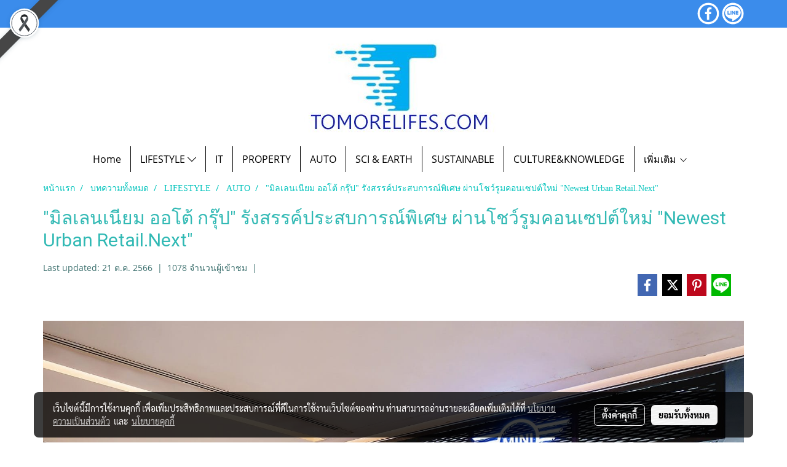

--- FILE ---
content_type: text/html; charset=UTF-8
request_url: https://www.tomorelifes.com/content/30116/%E0%B8%A1%E0%B8%B4%E0%B8%A5%E0%B9%80%E0%B8%A5%E0%B8%99%E0%B9%80%E0%B8%99%E0%B8%B5%E0%B8%A2%E0%B8%A1-%E0%B8%AD%E0%B8%AD%E0%B9%82%E0%B8%95%E0%B9%89-%E0%B8%81%E0%B8%A3%E0%B8%B8%E0%B9%8A%E0%B8%9B-%E0%B8%A3%E0%B8%B1%E0%B8%87%E0%B8%AA%E0%B8%A3%E0%B8%A3%E0%B8%84%E0%B9%8C%E0%B8%9B%E0%B8%A3%E0%B8%B0%E0%B8%AA%E0%B8%9A%E0%B8%81%E0%B8%B2%E0%B8%A3%E0%B8%93%E0%B9%8C%E0%B8%9E%E0%B8%B4%E0%B9%80%E0%B8%A8%E0%B8%A9-%E0%B8%9C%E0%B9%88%E0%B8%B2%E0%B8%99%E0%B9%82%E0%B8%8A%E0%B8%A7%E0%B9%8C%E0%B8%A3%E0%B8%B9%E0%B8%A1%E0%B8%84%E0%B8%AD%E0%B8%99%E0%B9%80%E0%B8%8B%E0%B8%9B%E0%B8%95%E0%B9%8C%E0%B9%83%E0%B8%AB%E0%B8%A1%E0%B9%88-newest-urban-retailnext
body_size: 30388
content:
<!doctype html>
<html lang="th-TH">
    <head>
        <meta http-equiv="X-UA-Compatible" content="IE=edge" />
        <meta http-equiv="Content-Type" content="text/html; charset=utf-8" />
        <meta name="description" content="\&quot;มิลเลนเนียม ออโต้ กรุ๊ป\&quot; รังสรรค์ประสบการณ์พิเศษ ผ่านโชว์รูมคอนเซปต์ใหม่ \&quot;Newest Urban Retail.Next\&quot; ตอบโจทย์ไลฟ์สไตล์ใจกลางกรุง ณ สยามพารากอนปัจจุบันโชว์รูมรถยนต์เคลื่อนตัวไปตามเทรนด์ผู้บริโภค พร้อมสอดแทรกนวัตกรรม และแนวคิดใหม่ๆ เพื่อมอบประสบการณ์ที่แตกต่าง ล่าสุด บริษัท มิลเลนเนียม ออโต้ กรุ๊ป..." />
        <meta name="Keywords" content="มิลเลนเนียมออโต้กรุ๊ป,เปิดโชว์รูม,โชว์รูมใหม่,รถยนต์มินิ ,บีเอ็มดับเบิลยู, Tomorelifes,tomorelifes,มิลเลนเนียมออโต้กรุ๊ป,เปิดโชว์รูม,โชว์รูมใหม่,รถยนต์มินิ,บีเอ็มดับเบิลยู,AUTO" />
        <meta name="viewport" content="width=device-width, initial-scale=1, shrink-to-fit=no" />
                <meta name="apple-mobile-web-app-capable" content="yes">
        <!-- facebook -->
        <meta property="fb:app_id" content="160631041153580" />
                        <meta property="og:type" content="article" />
       
        <meta property="og:title" content="&quot;มิลเลนเนียม ออโต้ กรุ๊ป&quot; รังสรรค์ประสบการณ์พิเศษ ผ่านโชว์รูมคอนเซปต์ใหม่ &quot;Newest Urban Retail.Next&quot;" />
        <meta property="og:image" content="https://image.makewebcdn.com/makeweb/m_1200x600/pe8a3Zpoi/DefaultData/394288475_347156264508572_5676853414364268700_n.jpg" />
        <meta property="og:description" content="\&quot;มิลเลนเนียม ออโต้ กรุ๊ป\&quot; รังสรรค์ประสบการณ์พิเศษ ผ่านโชว์รูมคอนเซปต์ใหม่ \&quot;Newest Urban Retail.Next\&quot; ตอบโจทย์ไลฟ์สไตล์ใจกลางกรุง ณ สยามพารากอนปัจจุบันโชว์รูมรถยนต์เคลื่อนตัวไปตามเทรนด์ผู้บริโภค พร้อมสอดแทรกนวัตกรรม และแนวคิดใหม่ๆ เพื่อมอบประสบการณ์ที่แตกต่าง ล่าสุด บริษัท มิลเลนเนียม ออโต้ กรุ๊ป..." />
        <meta property="og:url" content="https://www.tomorelifes.com/content/30116/มิลเลนเนียม-ออโต้-กรุ๊ป-รังสรรค์ประสบการณ์พิเศษ-ผ่านโชว์รูมคอนเซปต์ใหม่-newest-urban-retailnext" />
        <meta property="og:site_name" content="tomorelifes.com" />
        <!-- twitter -->
        <meta name="twitter:card" content="summary_large_image">
        <meta name="twitter:site" content="tomorelifes.com">
        <meta name="twitter:title" content="&quot;มิลเลนเนียม ออโต้ กรุ๊ป&quot; รังสรรค์ประสบการณ์พิเศษ ผ่านโชว์รูมคอนเซปต์ใหม่ &quot;Newest Urban Retail.Next&quot;">
        <meta name="twitter:description" content="\&quot;มิลเลนเนียม ออโต้ กรุ๊ป\&quot; รังสรรค์ประสบการณ์พิเศษ ผ่านโชว์รูมคอนเซปต์ใหม่ \&quot;Newest Urban Retail.Next\&quot; ตอบโจทย์ไลฟ์สไตล์ใจกลางกรุง ณ สยามพารากอนปัจจุบันโชว์รูมรถยนต์เคลื่อนตัวไปตามเทรนด์ผู้บริโภค พร้อมสอดแทรกนวัตกรรม และแนวคิดใหม่ๆ เพื่อมอบประสบการณ์ที่แตกต่าง ล่าสุด บริษัท มิลเลนเนียม ออโต้ กรุ๊ป...">
        <meta name="twitter:image" content="https://image.makewebcdn.com/makeweb/m_1200x600/pe8a3Zpoi/DefaultData/394288475_347156264508572_5676853414364268700_n.jpg">
        <meta name="twitter:domain" content="https://www.tomorelifes.com/content/30116/มิลเลนเนียม-ออโต้-กรุ๊ป-รังสรรค์ประสบการณ์พิเศษ-ผ่านโชว์รูมคอนเซปต์ใหม่-newest-urban-retailnext">
        <!-- google -->
                <meta name="generator" content="MakeWebEasy" />
        <!-- Phone number-->
        <meta name="format-detection" content="telephone=no">
                                                <link rel="alternate" href="https://www.tomorelifes.com/content/30116/มิลเลนเนียม-ออโต้-กรุ๊ป-รังสรรค์ประสบการณ์พิเศษ-ผ่านโชว์รูมคอนเซปต์ใหม่-newest-urban-retailnext" hreflang="x-default" />
                    
        <link rel="canonical" href="https://www.tomorelifes.com/content/30116/มิลเลนเนียม-ออโต้-กรุ๊ป-รังสรรค์ประสบการณ์พิเศษ-ผ่านโชว์รูมคอนเซปต์ใหม่-newest-urban-retailnext" />
                    <link rel="shortlink" href="https://www.tomorelifes.com/content/30116/" />
        
                <link rel="apple-touch-icon" sizes="32x32" href="/customer/include/favicon.ico?v=202508191712" />
        <link rel="shortcut icon" href="/customer/include/favicon.ico?v=202508191712" type="image/x-icon" />
        <link rel="icon" href="/customer/include/favicon.ico?v=202508191712" type="image/x-icon" />

        <!-- CSS Main -->
                <link rel="stylesheet" href="https://fonts.googleapis.com/css?family=Open+Sans:300,400,700|Nunito|Lora|Dancing+Script|Satisfy|Fjalla+One|Oswald|Montserrat|Supermarket|Sanchez|Roboto|Quicksand|Pacifico|Raleway|Kanit|Prompt|Trirong|Taviraj|Itim|Chonburi|Mitr|Athiti|Pridi|Maitree|Pattaya|Sriracha|Sarabun|Chakra+Petch|Mali|Bai+Jamjuree|Krub|K2D|Niramit|Charm|Srisakdi|Thasadith|Kodchasan|KoHo|Charmonman|Poppins|Fahkwang|Noto+Sans+Thai|IBM+Plex+Sans+Thai|Noto+Serif+Thai|Noto+Sans+Thai+Looped|IBM+Plex+Sans+Thai+Looped&subset=thai,latin" />
        <link rel="stylesheet" type="text/css" href="https://cloud.makewebstatic.com/makeweb/prod/css/font.min.css?v=202101271138" />
        <link rel="stylesheet" type="text/css" href="https://cloud.makewebstatic.com/makeweb/prod/css/bootstrap.min.css" />
        <link rel="stylesheet" type="text/css" href="https://cloud.makewebstatic.com/makeweb/prod/css/style_mwe.css?v=202508081425" />
        <link rel="stylesheet" type="text/css" href="https://cloud.makewebstatic.com/makeweb/prod/css/style_mwe2.css?v=202508081425" />
                <!-- CSS Page -->
        <link rel="stylesheet" type="text/css" href="https://cloud.makewebstatic.com/makeweb/prod/css/fullcalendar.min.css?v=0" /><link rel="stylesheet" type="text/css" href="https://cloud.makewebstatic.com/makeweb/prod/css/fullcalendar.print.min.css?v=0" media="print" /><link rel="stylesheet" type="text/css" href="https://cloud.makewebstatic.com/makeweb/prod/css/light/homebox_eventcalendar.min.css?v=0" /><link rel="stylesheet" type="text/css" href="https://cloud.makewebstatic.com/makeweb/prod/css/light/page_calendar.min.css?v=0" /><link rel="stylesheet" type="text/css" href="https://cloud.makewebstatic.com/makeweb/prod/css/light/page_faq.min.css?v=202012190947" /><link rel="stylesheet" type="text/css" href="https://cloud.makewebstatic.com/makeweb/prod/css/owl.carousel.min.css?v=202001111111" /><link rel="stylesheet" type="text/css" href="https://cloud.makewebstatic.com/makeweb/prod/css/owl.theme.default.min.css?v=202001111111" /><link rel="stylesheet" type="text/css" href="https://cloud.makewebstatic.com/makeweb/prod/css/perfect-scrollbar.min.css?v=0" /><link rel="stylesheet" type="text/css" href="https://cloud.makewebstatic.com/makeweb/prod/css/magnific-popup.min.css?v=202012190947" /><link rel="stylesheet" type="text/css" href="https://cloud.makewebstatic.com/makeweb/prod/css/circular-loading.css?v=0" /><link rel="stylesheet" type="text/css" href="https://cloud.makewebstatic.com/makeweb/prod/css/hamburgers.min.css?v=0" />        <!-- CSS Main -->
                <link rel="stylesheet" type="text/css" href="https://cloud.makewebstatic.com/makeweb/prod/css/all.min.css?v=202310021145" />
        <!-- byAir -->
        <!-- <link rel="stylesheet" type="text/css" href="https://cloud.makewebstatic.com/makeweb/prod/css/light/theme-system.min.css?v=202306151430" /> -->
        <link rel="stylesheet" type="text/css" href="https://cloud.makewebstatic.com/makeweb/prod/css/light/theme-system.css?v=20260123063748" />
        <link rel="stylesheet" type="text/css" href="https://cloud.makewebstatic.com/makeweb/prod/css/light/theme-system2.css?v=202306151430" />
        <link rel="stylesheet" type="text/css" href="/customer-css/style_pe8a3Zpoi.min.css?v=1768812269" />
        
        <title>&quot;มิลเลนเนียม ออโต้ กรุ๊ป&quot; รังสรรค์ประสบการณ์พิเศษ ผ่านโชว์รูมคอนเซปต์ใหม่ &quot;Newest Urban Retail.Next&quot;</title>

        <!-- JS Main -->
                <script src="https://cdnjs.cloudflare.com/ajax/libs/jquery/3.6.0/jquery.min.js?v=202508191712" integrity="sha384-vtXRMe3mGCbOeY7l30aIg8H9p3GdeSe4IFlP6G8JMa7o7lXvnz3GFKzPxzJdPfGK" crossorigin="anonymous"></script>
        <script type="text/javascript" src="https://cloud.makewebstatic.com/makeweb/prod/js/imagesloaded.min.js?v=1"></script>
        <script type="text/javascript" src="https://cloud.makewebstatic.com/makeweb/prod/js/vue@2_6_11.js?v=202508191712"></script>
                <script type="text/javascript" src="https://www.instagram.com/embed.js" async="true"></script>
        <!-- JS Page -->
                <!-- Script Embed -->
        
        <style>
            #divMWEAds .mweColor{
                color: #28bee3;
            }

            /* #divMWEAds .webFreeColor{
                color: #ffffff;
                background-color: #28bee3;
            }           */

            .webFreeColor { background-color: #28bee3; border-color: #24BEE2; color: #FFFFFF; border-radius: 20px;width: 148px; height: 36px; line-height: normal;}
            .webFreeColor:hover,
            .webFreeColor.active {
                background-color: #09A1E0; border-color: #1EA7C7; color: #FFFFFF;
}
        </style>
    </head>
    <body>
        <!-- Script Embed -->
        
        <!-- <script>
                    </script> -->
        <style type="text/css">
                        .pagination>li>a, .pagination>li>span {
                font-size: 14px;
                color: inherit;
            }
            .dropdown.areacontext.open{
                z-index: 1001 !important;
            }
            .table-responsive table {
                margin-bottom: 20px;
                white-space: nowrap;
            }
            @media only screen and (min-width: 1200px) {
                .table-responsive table {
                    white-space: normal;
                }
            }
            @media only screen and (min-width: 1200px) {
                .section-container > .slimScrollDiv {
                    display: none;
                }
            }
            a[data-mce-href] {
                font-size: inherit;
                font-family: inherit;
                /*color: inherit;*/
            }
            /* areacontext menu */
            .areacontext {
                border: 1px solid rgb(9,10,12);
            }
            .areacontext .btn-primary {
                background: #373e44!important;
                color: #FFF!important;
                border-color: #23292f!important;
                padding: 1px 5px;
                display: block;
            }
            .areacontext > div {
                font-family: Open Sans !important;
                font-size: 12px !important;
            }
            .areacontext ul.dropdown-menu {
                border-radius: 0px !important;
                background: #373E44 !important;
                margin-top: 0px !important;
                border: 1px solid rgb(9,10,12);
                padding: 0px !important;
                min-width: 100px !important;
                transform: translate3d(-1px, 20px, 0px) !important;
            }
            .areacontext ul.dropdown-menu > li > a {
                font-family: "Helvetica Neue",Helvetica,Tahoma !important;
                font-size: 12px !important;
                color: rgb(145, 159, 174) !important;
                padding: 3px 5px !important;
                display: block;
            }
            .areacontext ul.dropdown-menu > li > a:hover {
                background: #262D33 !important;
                color: #FFF !important;
                text-decoration: none;
            }
            /* addition */
            /* facebook like box */
            .fb-like.fb_iframe_widget > span > iframe{
                max-width:none!important
            }
            /* img in table */
            table img {
                max-width:initial!important;
            }
            /* iframe */
            iframe {
                max-width:100%;
            }
            /* pagination */
            .pagination>li>a,.pagination>li>span{
                font-size:14px;color:inherit
            }
            /* table */
            .table-responsive table {
                margin-bottom:20px;
                white-space:nowrap;
            }
            @media only screen and (min-width: 1200px){
                .table-responsive table{
                    white-space:normal
                }
            }
            /* img width and rendering */
            div#section-content img:not(.fill),
            div#section-footer img:not(.fill) {
                overflow:hidden;
                opacity:0;
                -webkit-transition:opacity .3s ease-in-out,-webkit-transform .3s ease-in-out;
                transition:opacity .3s ease-in-out,transform .3s ease-in-out;
                max-width:100%;
            }
            @media (max-width: 768px) {
                body {
                    max-width: 100vw;
                }
            }
            /* force show img */
            .map_outter img {
                opacity: 1 !important;
            }
            /* link in tinymce */
            a[data-mce-href] {
                font-size: inherit;
                font-family: inherit;
            }
            /* top layout */
            nav > #top-area > .container-fluid {
                padding-left: 8px;
                padding-right: 8px;
            }
            nav > #top-area > .row {
                margin: 0;
            }
            nav > #top-area > .row > .col {
                padding: 0;
            }
            .navbar-link {
                display: inline-block;
                padding: 8px;
                border: none;
                margin: 8px 0px;
                vertical-align: middle;
                line-height: 1;
            }
            /*.navbar-fa {
                width: 24px !important;
                height: 24px !important;
            }*/
            .navbar-toggler-icon {
                margin: 0;
                padding: 0;
            }
            .dropdown > .dropdown-toggle > svg {
                transition: all 300ms ease;
                -webkit-transition: all 300ms ease;
                -o-transition: all 300ms ease;
                -ms-transition: all 300ms ease;
            }
            .dropdown.show > .dropdown-toggle > svg {
                transform: rotate(180deg);
                -webkit-transform: rotate(180deg);
                -moz-transform: rotate(180deg);
                -o-transform: rotate(180deg);
            }
            .dropdown-menu > li > .dropdown-toggle > svg {
                transition: all 300ms ease;
                -webkit-transition: all 300ms ease;
                -o-transition: all 300ms ease;
                -ms-transition: all 300ms ease;
            }
            .dropdown-menu > li.show > .dropdown-toggle > svg {
                transform: rotate(90deg);
                -webkit-transform: rotate(90deg);
                -moz-transform: rotate(90deg);
                -o-transform: rotate(90deg);
            }
            /* cart widget */
            nav span.fa-layers.fa-fw > i.navbar-fa + span.fa-layers-counter {
                display: none;
            }
            nav span.fa-layers.fa-fw > svg.navbar-fa + span.fa-layers-counter {
                -webkit-transform: scale(0.75) !important;
                transform: scale(0.75) !important;
                top: -75%;
                right: auto;
                left: 50%;
                -webkit-transform-origin: top center;
                transform-origin: top center;
                display: inline-block;
            }
            /* list style */
            ul {
                margin-bottom: 0 !important;
            }
            li {
                /* list-style: none;*/
            }
            /* hide caret */
            .dropdown-toggle::after{
                display:none!important;
            }
            /* social widget */
            .social-widget {
                display: inline-block;
            }
            .social-widget a {
                font-size: 30px;
                width: 30px;
                height: 30px;
                min-width: 30px;
                min-height: 30px;
            }
            @media (min-width: 401px) {
                .social-widget a {
                    font-size: 36px;
                    width: 36px;
                    height: 36px;
                    min-width: 36px;
                    min-height: 36px;
                }
            }
            .social-widget a svg.fa-twitter {
                margin-right: -1px !important;
            }
            .social-widget a svg.fa-instagram {
                margin-right: 2px !important;
            }
            .social-widget a svg.fa-google-plus-g {
                margin-right: -6px !important;
            }
            .social-widget a svg.fa-youtube {
                margin-right: -3px !important;
            }
            /* vertical align text widget */
            .navbar-text {
                line-height: 150%;
                vertical-align: middle;
                min-height: 50px;
            }
            @media (min-width: 401px) {
                .navbar-text {
                    min-height: 56px;
                }
            }
        </style>

                <!--// ! ------------arrow scroll to top -->
                        <div class="ribbon-mourn d-lg-block d-none" style="width: 128px; height: 128px; position: fixed;top: 0;left: 0;z-index: 9999;-webkit-backface-visibility: hidden;backface-visibility: hidden; background-image:url('/customer/images/Ribbon_icon.svg'); background-size: contain; pointer-events: none;"></div>
                <div class="ribbon-mourn d-lg-none" style="width: 100%; height: 42px;top: 0;left: 0;-webkit-backface-visibility: hidden;backface-visibility: hidden; background-size: contain; pointer-events: none;background-color: #464646;border-bottom: 1px solid white;text-align: center;">
                    <img src="/customer/images/Ribbon.svg" style="width: 100%; height: 100%;">
                </div>
                            <a href="javascript:void(0);" id="toTop" class="back-to-top   " style="display: none; width: 45px !important; height: 45px !important; z-index: 55;">
                <span class="fa-stack" style="font-size: 22px;">
                    <i class="fas fa-circle fa-stack-2x" style="color: #2b2a2a;"></i>
                    <i class="fas fa-arrow-up fa-stack-1x fa-inverse" style="color: #ffffff;"></i>
                </span>
            </a>
               
        <!-- //! facebook messager -->
                <div class="section-container">
            <!-- BoxLoading -->
            <div class="boxLoading" id="boxLoading">
                <div class="loader">
                    <svg class="circular" viewBox="25 25 50 50">
                    <circle class="path" cx="50" cy="50" r="20" fill="none" stroke-width="3" stroke-miterlimit="10"></circle>
                    </svg>
                </div>
            </div>

            <div class="modal fade" tabindex="-1" role="dialog" aria-labelledby="myModalLabel" aria-hidden="true" id="modal_standard"></div>
<div class="modal fade" tabindex="-1" role="dialog" aria-labelledby="myModalLabel" aria-hidden="true" id="modal_popup"></div>
<div class="modal fade" tabindex="-1" role="dialog" aria-labelledby="myModalLabel" aria-hidden="true" id="modal_coupon"></div>

<script type="text/javascript">

    function showModalBS(isClose, path, size) {
        if (size == 'small') {
            var siz = 'sm';
        } else if (size == 'medium') {
            var siz = 'md';
        } else if (size == 'large') {
            var siz = 'lg';
        } else if (size == 'full') {
            var siz = 'full';
        } else if (size == 'cartlogin') {
            var siz = 'modalCartLogin';
        } else if (size === 'addToCartGroupProduct') {
            var siz = 'groupProduct modal-dialog-centered'
        } else if (size === 'addToCart') {
            var siz = 'addToCart modal-dialog-centered'
        } else if (size === 'medium-center') {
            var siz = 'md modal-dialog-centered'
        } else {
            var siz = 'md';
        }

        if (isClose == 1) {
            var backdrop = true;
        } else if (isClose == 0) {
            var backdrop = 'static';
        } else {
            var backdrop = true;
        }
        jQuery('#modal_standard').html('<div class="modal-dialog modal-' + siz + '"><div class="modal-content"><div class="modal-loading text-center"><i class="fas fa-circle-notch fa-spin fa-3x"></i></div></div></div>');
        jQuery('#modal_standard').modal({
            backdrop: backdrop,
            // remote: path,
            show: true,
            keyboard: true
        });
        jQuery('#modal_standard').find('.modal-content').load(path, function (responseText, textStatus, XMLHttpRequest) {
        });
    }

    function showModalPopup(isClose, path) {
        if (isClose == 1) {
            var backdrop = true;
        } else if (isClose == 0) {
            var backdrop = 'static';
        } else {
            var backdrop = true;
        }
        jQuery('#modal_popup').html('<div class="modal-dialog modal-lg"><div class="modal-content"><div class="modal-loading text-center"><i class="fas fa-circle-notch fa-spin fa-3x"></i></div></div></div>');
        jQuery('#modal_popup').modal({
            backdrop: backdrop,
            // remote: path,
            show: true,
            keyboard: true
        });
        jQuery('#modal_popup').find('.modal-content').load(path, function (responseText, textStatus, XMLHttpRequest) {
        });
    }

    function showModalCouponBS(path) {
        jQuery('#modal_coupon').html('<div class="modal-dialog modal-coupon modal-dialog-centered"><div class="modal-content"><div class="modal-loading text-center"><i class="fas fa-circle-notch fa-spin fa-3x"></i></div></div></div>');
        jQuery('#modal_coupon').modal({
            backdrop: true,
            // remote: path,
            show: true,
            keyboard: true
        });
        jQuery('#modal_coupon').find('.modal-content').load(path, function (responseText, textStatus, XMLHttpRequest) {
        });
    }

</script>                        <div class="disabled-filter"></div>
            <div class="section-body ">
                <div id="section-header" class="sps sps--abv">
                    
<style type="text/css">
    @media  only screen and (min-width: 1025px){
        .headerMobile {
            display: none !important;
        }
        .navbar-toggler {
            display: none !important;
        }
        .navbar-expand-xl .navbar-collapse {
            display: flex !important;
            flex-basis: auto;
        }
        .navbar-expand-xl .navbar-nav {
            flex-direction: row;
        }
        .navbar-expand-xl .navbar-nav .nav-link {
            padding-right: 0.5rem;
            padding-left: 0.5rem;
        }
        /* sticky */
        .headerDesktop nav #top-sticky {
            transition: transform 450ms;
            -webkit-transition: transform 450ms;
            -moz-transition: transform 450ms;
            -o-transition: transform 450ms;
        }
        .sps--abv .headerDesktop nav #top-sticky {
            position: relative;
            transform: translate3d(0, 0, 0);
            -webkit-transform: translate3d(0, 0, 0);
            -moz-transform: translate3d(0, 0, 0);
            -ms-transform: translate3d(0, 0, 0);
        }
        .sps--abv .headerDesktop nav #top-mb {
            margin-bottom: 0;
        }
                .sps--abv .headerDesktop nav #top-sticky #cart{
            display: none !important;
        }
                .sps--blw .headerDesktop nav #top-sticky {
            position: fixed;
            top: -56px;
            left: 0;
            right: 0;
            z-index: 1000;
            box-shadow: 0 2px 5px 0 rgba(0,0,0,0.16), 0 2px 10px 0 rgba(0,0,0,0.12);
            -webkit-box-shadow: 0 2px 5px 0 rgba(0,0,0,0.16), 0 2px 10px 0 rgba(0,0,0,0.12);
            -moz-box-shadow: 0 2px 5px 0 rgba(0,0,0,0.16),0 2px 10px 0 rgba(0,0,0,0.12);
            transform: translate3d(0, 56px, 0);
            -webkit-transform: translate3d(0, 56px, 0);
            -moz-transform: translate3d(0, 56px, 0);
            -ms-transform: translate3d(0, 56px, 0);
        }
        .sps--blw .headerDesktop nav #top-mb {
            padding-bottom: 56px;
                    }
                    .sps--blw #top-sticky #logotop{
                display: none !important;
            }
        
        .sps--blw .headerDesktop nav #top-sticky #cart{
            display: inline-flex !important
        }

    }
    @media (max-width: 1024px){
        .headerDesktop {
            display: none !important;
        }
        /* sticky */
        .sps--abv .headerMobile nav #top-sticky {
                            position: static;
                    }
        .sps--abv .headerMobile nav #top-mb {
            margin-bottom: 0;
        }
        .sps--blw .headerMobile nav #top-sticky {
            position: fixed;
            top: 0;
            left: 0;
            right: 0;
            z-index: 1000;
            box-shadow: 0 2px 5px 0 rgba(0,0,0,0.16), 0 2px 10px 0 rgba(0,0,0,0.12);
            -webkit-box-shadow: 0 2px 5px 0 rgba(0,0,0,0.16), 0 2px 10px 0 rgba(0,0,0,0.12);
            -moz-box-shadow: 0 2px 5px 0 rgba(0,0,0,0.16),0 2px 10px 0 rgba(0,0,0,0.12);
        }
        .sps--blw .headerMobile nav #top-mb {
            margin-bottom: 56px;
        }
                    .icoMember ,#iconsMember{
                display: none;
            }
                ul.navbar-topmenu.navbar-nav .arrowCollapse{
            transition: transform .3s ease 0s;
        }
         ul.navbar-topmenu.navbar-nav .arrowCollapse > svg{
            transition: transform .3s ease 0s;
        }
    }
    .sb {
        visibility: visible;
        /*position: absolute;
        top: 0;
        left: 0;
        right: 0;
        bottom: 0;

        opacity: 1;
        z-index: 999;
        padding: 0 16px;
        /*margin: 0 16px;*/
    }
    .sb > input {
        /*width: calc(100% - 39px);
        border-top: 0;
        border-left: 0;
        border-right: 0;
        border-bottom: 2px solid #FFF;
        background: #333 !important;
        padding: 6px;
        color: #FFF;
        vertical-align: middle;*/
    }
    .sb > input::placeholder {
        color: #333;
    }
    .sb > input:focus {
        outline: none;
    }
    .aCloseSearchIcon {
        height: 36px;
        padding: 6px 12px;
    }
    #top-sticky > div {
        position: relative;
    }
    div.headerMobile{
        position: relative;
        z-index: 56;
    }
        #divMWEAds {
        bottom: unset;
        width: 100vw !important;
        background: #fff;
        color: #000;
    }
    #divMWEAds:hover {
        background: #fff;
    }
    #topZone {
        padding-top: 0px;
    }
    .marginBot {
        margin-bottom: 0px;
    }

    .headerMobile #divMWEAds {
        font-family: 'DB Heavent' !important; 
        font-size:21px;
        z-index:999999;
    }
    .headerMobile #divMWEAds a {
        font-size: 20px; 
        font-family: 'DB Heavent' !important;
        font-weight: bold;
    }
    @media only screen and (max-width: 400px) {
        .headerMobile #divMWEAds {
            font-size:16px;
        }
        #divMWEAds img {
            max-height: 25px;
            max-width: 25px;
        }
        .headerMobile #divMWEAds a {
            font-size: 16px;
        }
    }
</style>
<div class="headerDesktop">
            <style type="text/css">
    @media (min-width: 1025px) {
        .navbar-brand {
            font-size: 24px !important;
            border: none !important;
            padding: 0;
            margin: auto;
        }
        .navbar-text{
            min-height: 24px;
        }
        .text-truncate{
            width: 100%;
        }
        .text-truncate p{
            margin-bottom: 0 !important;
            line-height: 24px;
        }

        #menutop{
            margin: 10px 10px 10px 0 !important;
        }
        .topwidget-menu{
            margin: 0 !important;
        }
        .sps--abv .row-display-justify {
            -webkit-box-pack: center !important;
            -ms-flex-pack: center !important;
            justify-content: center !important;
        }
        .sps--blw .row-display-justify {
            -webkit-box-pack: flex-start !important;
            -ms-flex-pack: flex-start !important;
            justify-content: flex-start !important;
        }
        #top-area  #logotop {
            margin: 10px 0px 0px 0px;
        }
        .navbar-brand .img-logo {
            max-width: 100%;
            min-width: 1px;
            min-height: 1px;
            max-height: 100%;
        }
        #top-sticky #cart2{
            display: none !important;
        }
        .sps--blw #top-sticky #cart2{
            display: inline-flex !important;

        }
    }
</style>

<nav id="topZone" class="navbar-expand-xl">
            <div id="top-bar">
            <div id="top-mb">
                <div class="container">
                                        <div class="row align-items-center justify-content-end">
                        
                                                    <div class="col-lg-auto">
                                                                                                                                                                    <div id="socialnetwork" class="hoverOverlay d-inline-flex align-middle my-1">
                                        <div class="d-inline">
<style>
    .empty {
        padding-top: 15px;
        padding-right: 22px;
        padding-bottom: 12px;
        padding-left: 29px;
    }
    .wechatSocial{
        cursor: pointer;
    }
    .pointer-none {
        pointer-events: none;
    }
</style>
<div class="social-widget">
                <a class="faco-top fa-layers fa-fw facebookSocial" target="_blank" href="https://www.facebook.com " style="">
            <i class="far fa-circle colorFacebookBG pointer-none"></i>
            <i class="fa-inverse fab fa-facebook-f colorFacebook pointer-none" data-fa-transform="shrink-7"></i>
        </a>
                                    <a class="faco-top fa-layers fa-fw LineSocial" target="_blank" href="http://line.me/ti/p/~makewebeasy " style="">
            <i class="far fa-circle colorLineBG pointer-none"></i>
            <i class="fa-inverse fab fa-line colorLine pointer-none" data-fa-transform="grow-1.8" data-fa-mask="fas fa-circle"></i>
        </a>
    
    
    </div>
<script type="text/javascript">

    jQuery(".wechatSocial").click(function () {
        window.parent.showModalBS(1, '/include/social/dialogSettingSocialcontroller.php?menu=wechatqrcode', 'medium', 1);
    });
    
</script></div>
                                    </div>
                                                                                                                            </div>
                                            </div>
                </div>
            </div>
        </div>
        <div id="top-area">
                    <div id="top-mb">
                <div class="container">
                    <div class="row no-gutters">
                        <div class="col col-lg text-center">
                            <div id="logotop" class="hoverOverlay d-inline-flex">
                                <span class="navbar-brand">
                                    <a href="/" style="text-decoration: none;">
                                            <style> 
        @media (min-width: 1025px){ 
            .img-logo { 
                                                                                    } 
        } 
    </style>
    <img src="https://image.makewebcdn.com/makeweb/m_1920x0/pe8a3Zpoi/DefaultData/ศฯฌฯ444444.jpg?v=202405291424" alt="logo" title="logo" class="d-inline-block img-logo"/>
                                    </a>
                                </span>
                            </div>
                        </div>
                    </div>
                </div>
            </div>
                            <div id="top-sticky">
                <div class="container">
                    <div class="row no-gutters justify-content-center">
                        
                                                    <div class="col-12 col-lg-auto d-lg-inline-flex align-items-center">
                                <div id="menutop" class="hoverOverlay d-inline-flex">
                                    <div class="collapse navbar-collapse">
                                        <style type="text/css">
    .topwidget-menu .navbar-nav .dropdown-menu {
        padding: 0;
        margin: 0;
    }
    .topwidget-menu .navbar-nav .dropdown-menu.hidden {
        visibility: hidden;
    }
    /*PC hack to hover*/
    @media (min-width: 1025px) {
        ul.navbar-topmenu.navbar-nav > li.nav-item:hover > .dropdown-menu{
            display:block !important;
        }
        ul.navbar-topmenu.navbar-nav > li.nav-item > ul.dropdown-menu li:hover > .dropdown-menu{
            display:block !important;
        }
        ul.navbar-topmenu.navbar-nav ul{
            box-shadow: 0 6px 12px rgba(0,0,0,0.175);
        }
        .topwidget-menu {
            margin: 10px;
        }
        ul.dropdown-menu.dropdown-menu-right{
            left: unset;
            right:0;
        }
        .dropdownfix-menu-right {
            right:100% !important;
            left:auto !important;
        }
        .public-topmenu .dropdown-menu-right .fa-chevron-right {
            transform: rotate(180deg);
            left: 0;
            position: absolute;
            top: 12px;
        }
        .public-topmenu .dropdown-menu-right .fa-chevron-down{
            transform: rotate(90deg);
            left: 0;
            position: absolute;
            top: 12px;
        }
        .more.hidden{
            display:none;
        }
        .public-topmenu .dropdown-menu:not(.dropdown-menu-right) .fa-chevron-down{
            transform: rotate(-90deg);
        }
        ul.navbar-topmenu.navbar-nav > li.nav-item ul{
            position: absolute;
        }
        .public-topmenu .topmenuLg{
            border-right:none !important;
        }
    }
    /* tablet*/
    @media only screen and (min-width: 768px) and (max-width: 1112px) {
        ul.navbar-topmenu.navbar-nav ul{
            box-shadow: 0 6px 12px rgba(0,0,0,0.175);
        }
    }
    /*mobile tablet*/
    @media  only screen and (max-width: 1024px) {
        
        ul.navbar-topmenu .abl1 .arrowCollapse,
        ul.navbar-topmenu .abl2 .arrowCollapse{
            position: absolute;
            right: 20px !important;
            top: 25%;
            text-align: center;
            height: 16px;
        }
        ul.navbar-topmenu.navbar-nav a{
            text-align: left !important;
            white-space: normal;
        }
        ul.navbar-topmenu.navbar-nav .fa-chevron-down{
                        transition: all .3s ease 0s;
            -ms-transition: all .3s ease 0s;
            -webkit-transition: all .3s ease 0s;
            -moz-transition: all .3s ease 0s;
        }
        ul.navbar-topmenu.navbar-nav .fa-chevron-right{
                         transform: rotate(90deg);
            transition: all .3s ease 0s;
            -ms-transition: all .3s ease 0s;
            -webkit-transition: all .3s ease 0s;
            -moz-transition: all .3s ease 0s;
           /* width: 15px;
            height: 15px; */
        }
        
        ul.navbar-topmenu.navbar-nav span.arrowCollapse > .fa-chevron-right{
            right: 12px;
            top: 27%;
        }

        ul.navbar-topmenu.navbar-nav a{
            word-wrap: break-word;
        }
        ul.navbar-topmenu.navbar-nav .more{
            display:none !important;
        }
        .public-topmenu .dropdown.show > a > .arrowCollapse{
            transform: rotate(180deg);
            -ms-transform: rotate(180deg);
            -webkit-transform: rotate(180deg);
            -moz-transform: rotate(180deg);
        }
        .public-topmenu ul.dropdown-menu.show > li.show:not(.dropdown) > a > svg.fa-chevron-right{
            transform: rotate(270deg);
            -ms-transform: rotate(270deg);
            -webkit-transform: rotate(270deg);
            -moz-transform: rotate(270deg);
        }
        .public-topmenu li.show:not(.dropdown) > a > .arrowCollapse > svg{
            transform: rotate(270deg);
            -ms-transform: rotate(270deg);
            -webkit-transform: rotate(270deg);
            -moz-transform: rotate(270deg);
        }
        ul.navbar-topmenu.navbar-nav > li > ul > li > a {
            padding-left: 30px !important;
        }
        ul.navbar-topmenu.navbar-nav ul ul a {
            padding-left: 45px !important;
        }
    }
</style>
<div class="topwidget-menu">
    <ul class="navbar-nav navbar-topmenu public-topmenu">
                                    <li class="nav-item ">
                    <a class="nav-link abl1"  data-onhome="home" href="/" target="_self">
                        Home                     </a>
                </li>
                                                <li class="nav-item dropdown ">
                    <a class="nav-link abl1"   href="javascript:void(0);" target="_self" style="position: relative;">
                        LIFESTYLE                                                    <span class="arrowCollapse">
                                <i class="fal fa-chevron-down"></i>
                            </span>
                                            </a>
                    <ul class="dropdown-menu">
                                                                                    <li>
                                    <a class="nav-link dropdown-item abl2"   href="/categorycontent/6783/883/health-amp-wellness" target="_self">
                                        Health&amp;Wellness                                    </a>
                                </li>
                                                                                                                <li>
                                    <a class="nav-link dropdown-item abl2"   href="/categorycontent/6783/881/travel" target="_self">
                                        Trevel                                    </a>
                                </li>
                                                                                                                <li>
                                    <a class="nav-link dropdown-item abl2"   href="/categorycontent/6783/882/food" target="_self">
                                        Food                                    </a>
                                </li>
                                                                        </ul>
                </li>
                                                <li class="nav-item ">
                    <a class="nav-link abl1"   href="/ไอทีนวัตกรรม" target="_self">
                        IT                    </a>
                </li>
                                                <li class="nav-item ">
                    <a class="nav-link abl1"   href="/อสังหา" target="_self">
                        PROPERTY                    </a>
                </li>
                                                <li class="nav-item ">
                    <a class="nav-link abl1"   href="/categorycontent/6783/885/auto" target="_self">
                        AUTO                    </a>
                </li>
                                                <li class="nav-item ">
                    <a class="nav-link abl1"   href="/categorycontent/6832/sciampearth" target="_self">
                        SCI &amp; EARTH                    </a>
                </li>
                                                <li class="nav-item ">
                    <a class="nav-link abl1"   href="/categorycontent/6834/sustainable" target="_self">
                        SUSTAINABLE                    </a>
                </li>
                                                <li class="nav-item ">
                    <a class="nav-link abl1"   href="/categorycontent/7463/culture-amp-knowledge" target="_self">
                        CULTURE&amp;KNOWLEDGE                    </a>
                </li>
                                                <li class="nav-item ">
                    <a class="nav-link abl1"   href="/categorycontent/7421/trends" target="_self">
                        Startup&amp;Sme                    </a>
                </li>
                                                <li class="nav-item ">
                    <a class="nav-link abl1"   href="/categorycontent/7465/business-" target="_self">
                        Business+                    </a>
                </li>
                                                <li class="nav-item topmenuLg">
                    <a class="nav-link abl1"   href="/categorycontent/6839/pr-news" target="_self">
                        PR                    </a>
                </li>
                    
        <li class="nav-item dropdown more hidden" data-width="80">
            <a class="nav-link dropdown-toggle" data-toggle="dropdown" aria-haspopup="true" aria-expanded="true" href="javascript:void(0)">
                เพิ่มเติม <i class="fal fa-chevron-down fa-xs fa-fw arrowCollapse"></i>
            </a>
            <ul class="dropdown-menu"></ul>
        </li>
    </ul>
</div>
    <script>
        /*width auto more*/
        if (jQuery(window).width() > 1024) {
                        calcWidth();
                        var last_visible_element = jQuery('.topwidget-menu > .navbar-nav.navbar-topmenu.public-topmenu  > li.nav-item:visible:last');
            last_visible_element.css('border-right', 'none');
        }
        function calcWidth() {
            var navwidth = 0;
            var availablespace = 0;
            var logwid = jQuery('#logotop').outerWidth(true);
            var defwidth = 0;
            var intIsEnableSearchTop = "0";
            var intIsEnableCart = "0";
            var calAweDropdown = "17";
            navwidth = navwidth + parseInt(calAweDropdown);
            let isLayoutId = '38';
            let fullcontainer = '0';
            if (intIsEnableSearchTop == 1) {
                defwidth = defwidth + 60;
            }

            if (intIsEnableCart == 1) {
                defwidth = defwidth + 60;
            }

          /*  if (calAweDropdown != 0) {
                defwidth = defwidth + calAweDropdown;
            }*/
           
            if (typeof logwid === "undefined") {
                var logwid = 0;
            }
            if (isLayoutId == '37' || isLayoutId == '38') {
                var logwid = 0;
            }
            if(fullcontainer=='1'){
                var pls_pad = 30;
            }else{
                var pls_pad = 0;
            }
            /* if(isLayoutId=='38'){
             var defwidth = 180;
             }*/
            var morewidth = jQuery('.headerDesktop .topwidget-menu > .navbar-nav.navbar-topmenu.public-topmenu > li.more').outerWidth(true) + 17;
            jQuery('.headerDesktop .topwidget-menu > .navbar-nav.navbar-topmenu.public-topmenu > li:not(.more)').each(function () {
                navwidth += jQuery(this).outerWidth(true);
            });
            /*jQuery('.topwidget-menu > .navbar-nav.navbar-topmenu.public-topmenu > li.dropdown:not(.more)').each(function () {
                navwidth += 17;
            });*/
            var availablespace = parseInt(jQuery('#top-area > #top-sticky > div').width() - pls_pad - morewidth - defwidth - logwid - 49);
            if (navwidth > availablespace) {
                var lastItem = jQuery('.headerDesktop .topwidget-menu > .navbar-nav.navbar-topmenu.public-topmenu > li.nav-item:not(.more)').last();
                var jimwidtest = lastItem.outerWidth(true);
                lastItem.removeClass('nav-item');
                lastItem.removeClass('dropdown');
                lastItem.children('a.nav-link').addClass('dropdown-item');
                lastItem.attr('data-width', lastItem.outerWidth(true));
                if (jimwidtest > 0) {
                    lastItem.prependTo(jQuery('.headerDesktop .topwidget-menu > .navbar-nav.navbar-topmenu.public-topmenu > li.more > ul'));
                }
                delete lastItem;
                calcWidth();
                return 0;
            } else {
                if (jQuery('.headerDesktop .topwidget-menu > .navbar-nav.navbar-topmenu.public-topmenu > li.more > ul.dropdown-menu').html() != '') {
                    var firstMoreElement = jQuery('.headerDesktop .topwidget-menu > .navbar-nav.navbar-topmenu.public-topmenu > li.more li').first();
                    if (navwidth + firstMoreElement.data('width') < availablespace) {
                        firstMoreElement.addClass('nav-item');
                        firstMoreElement.children('a.nav-link').removeClass('dropdown-item');
                        firstMoreElement.removeAttr("data-width");
                        firstMoreElement.insertBefore(jQuery('.topwidget-menu > .navbar-nav.navbar-topmenu.public-topmenu > li.more'));
                    }
                    delete firstMoreElement;
                }
            }
            /*hide more*/
            if (jQuery('.headerDesktop .topwidget-menu > .navbar-nav.navbar-topmenu.public-topmenu > li.more ul.dropdown-menu').html() != '') {
                var thelast = jQuery('.headerDesktop .topwidget-menu > .navbar-nav.navbar-topmenu.public-topmenu > li.more ul.dropdown-menu > li').length;
                if (thelast == 1) {
                    //remove more
                    var firstMoreElement2 = jQuery('.headerDesktop .topwidget-menu > .navbar-nav.navbar-topmenu.public-topmenu > li.more li').first();
                    if ((navwidth + firstMoreElement2.width()) < availablespace) {
                        firstMoreElement2.addClass('nav-item');
                        firstMoreElement2.addClass('topmenuLg');
                        firstMoreElement2.children('a.nav-link').removeClass('dropdown-item');
                        firstMoreElement2.removeAttr("data-width");
                        firstMoreElement2.insertBefore(jQuery('.headerDesktop .topwidget-menu > .navbar-nav.navbar-topmenu.public-topmenu > li.more'));
                        jQuery('.headerDesktop .topwidget-menu > .navbar-nav.navbar-topmenu.public-topmenu > li.more').hide();
                    } else {
                        jQuery('.headerDesktop .topwidget-menu > .navbar-nav.navbar-topmenu.public-topmenu > li.more').show();
                    }
                    delete firstMoreElement2;
                } else {
                    jQuery('.headerDesktop .topwidget-menu > .navbar-nav.navbar-topmenu.public-topmenu > li.more').show();
                }
            } else {
                jQuery('.headerDesktop .topwidget-menu > .navbar-nav.navbar-topmenu.public-topmenu > li.nav-item:visible:last').addClass('topmenuLg');
                jQuery('.headerDesktop .topwidget-menu > .navbar-nav.navbar-topmenu.public-topmenu > li.more').hide();
            }
        }

        function calcWidthAfter() {
                                
            //affix if reflesh topbar appear
            if ($(window).scrollTop() > 0) {
                var logwid = 350;
            }else{
                var logwid = jQuery('#logotop').outerWidth(true);
            }
            
            var navwidth = 0;
            var availablespace = 0;
            var defwidth = 0;
            var serwid = jQuery('#searchtop').outerWidth(true);
            var car2id = jQuery('#cart2').outerWidth(true);
            var intIsEnableSearchTop = "0";
            var intIsEnableCart = "0";
            let isLayoutId = '38';
            let fullcontainer = '0';
            if (intIsEnableSearchTop == 1) {
                defwidth = defwidth + serwid;
            }

            if (intIsEnableCart == 1) {
                defwidth = defwidth + car2id;
            }

            jQuery('.topwidget-menu > .navbar-nav.navbar-topmenu.public-topmenu').find('.topmenuLg').removeClass('topmenuLg');
    
            if (typeof logwid === "undefined") {
               var logwid = 0;
            }
            if (isLayoutId == '37' || isLayoutId == '38') {
               var logwid = 0;
            }
            if(fullcontainer=='1'){
                var pls_pad = 30;
            }else{
                var pls_pad = 0;
            }
            var morewidth = jQuery('.headerDesktop .topwidget-menu > .navbar-nav.navbar-topmenu.public-topmenu > li.more').outerWidth(true);
            jQuery('.headerDesktop .topwidget-menu > .navbar-nav.navbar-topmenu.public-topmenu > li:not(.more)').each(function () {
                navwidth += (jQuery(this).outerWidth(true));
            });

            var availablespace = parseFloat(jQuery('#top-area > #top-sticky > div').width() - pls_pad - morewidth - defwidth - logwid - 60);
            
            if (navwidth > availablespace) {
               var lastItem = jQuery('.headerDesktop .topwidget-menu > .navbar-nav.navbar-topmenu.public-topmenu > li.nav-item:not(.more)').last();
               var jimwidtest = lastItem.outerWidth(true);
               lastItem.removeClass('nav-item');
               lastItem.removeClass('dropdown');
               lastItem.children('a.nav-link').addClass('dropdown-item');
               lastItem.attr('data-width', lastItem.outerWidth(true));
               if (jimwidtest > 0) {
                   lastItem.prependTo(jQuery('.topwidget-menu > .navbar-nav.navbar-topmenu.public-topmenu > li.more > ul'));
               }
               delete lastItem;
               calcWidthAfter();
               return 0;
            } else {
               if (jQuery('.headerDesktop .topwidget-menu > .navbar-nav.navbar-topmenu.public-topmenu > li.more > ul.dropdown-menu').html() != '') {
                                   }
            }

            if (jQuery('.headerDesktop .topwidget-menu > .navbar-nav.navbar-topmenu.public-topmenu > li.more ul.dropdown-menu').html() != '') {
                var thelast = jQuery('.headerDesktop .topwidget-menu > .navbar-nav.navbar-topmenu.public-topmenu > li.more ul.dropdown-menu > li').length;
                if (thelast == 1) {
                                          var firstMoreElement2 = jQuery('.headerDesktop .topwidget-menu > .navbar-nav.navbar-topmenu.public-topmenu > li.more li').first();
                     if ((navwidth + firstMoreElement2.width()) < availablespace) {
                                             }
                      jQuery('.headerDesktop .topwidget-menu > .navbar-nav.navbar-topmenu.public-topmenu > li.more').show();
                } else {
                    jQuery('.headerDesktop .topwidget-menu > .navbar-nav.navbar-topmenu.public-topmenu > li.more').show();
                }
            } else {
                jQuery('.headerDesktop .topwidget-menu > .navbar-nav.navbar-topmenu.public-topmenu > li.more').hide();
            }

            //add class last item menu ขอบโค้ง
            jQuery('.topwidget-menu > .navbar-nav.navbar-topmenu.public-topmenu > li.nav-item:visible:last').addClass('topmenuLg');
        }

        jQuery(".headerDesktop .topwidget-menu > .navbar-nav.navbar-topmenu > li.nav-item").hover(function(){
            var vjim = jQuery(this);
            if (jQuery('ul', this).length) {
                vjim.find('ul.dropdown-menu').addClass('d-block hidden');  //แอบ render element เพื่อ get ค่ามาคำนวน
                var elm = jQuery('ul:first', this);
                var off = elm.offset();
                var l = off.left;
                var docW = jQuery("#top-area > #top-sticky").width();
                let _maxWidthLv2 = vjim.find('ul.dropdown-menu:first').width();
                let _maxWidthLv3 = 0;
                let _maxWidthLv4 = 0;
                let menuLv2Li = vjim.find('ul.dropdown-menu:first > li');
                Array.prototype.forEach.call(menuLv2Li, menu2li => {
                    let menuLv3Width = jQuery(menu2li).find('ul.dropdown-menu:first').width();
                    if (menuLv3Width > _maxWidthLv3) {
                        _maxWidthLv3 = menuLv3Width;
                    }
                    let menuLv3Li = jQuery(menu2li).find('ul.dropdown-menu:first > li');
                    Array.prototype.forEach.call(menuLv3Li, menu3li => {
                        let menuLv4Width = jQuery(menu3li).find('ul.dropdown-menu').width();
                        if (menuLv4Width > _maxWidthLv4) {
                            _maxWidthLv4 = menuLv4Width;
                        }
                    });
                });
                
                vjim.find('ul.dropdown-menu').removeClass('d-block hidden');  //คำนวนเสร็จแล้วเอา render ออก

                let centerHover = l + (jQuery(this).width()/2)
                let centerScreen = docW / 2
                var isEntirelyVisible = ((l + _maxWidthLv2 + _maxWidthLv3 + _maxWidthLv4) <= docW);
                if (!isEntirelyVisible && (centerHover > centerScreen)){
                    vjim.children('ul.dropdown-menu').addClass('dropdown-menu-right');
                    vjim.children('ul.dropdown-menu.dropdown-menu-right').find('ul.dropdown-menu').addClass('dropdownfix-menu-right');
                } 
            }
        })
        
        /*nomobile*/
           /* }*/
    </script>
                                    </div>
                                </div>
                            </div>
                                                                                            </div>
                </div>
            </div>
            </div>
</nav></div>
<div class="headerMobile">
        <style type="text/css">
    nav .orderingMenu {
        order: 1;
    }
    .navbar-nav .dropdown-menu .dropdown-item {
        padding: 6px 20px;
    }
    @media (max-width: 1024px) {
        .navbar-toggler {
            padding: 9px 10px !important;
            margin-left: 3px !important;
            margin-top: 6px;
            margin-right: 0px;
            margin-bottom: 6px;
            font-size: 16px !important;
            height: 44px;
        }
        nav > #top-area > .row {
            margin: 0 6px;
        }
        .navbar-nav .dropdown-menu {
            position: relative !important;
            transform: translate3d(0px, 0px, 0px) !important;
            -webkit-transform: translate3d(0px, 0px, 0px) !important;
            top: auto !important;
            left: auto !important;
            padding: 0;
            margin: 0;
        }
        .navbar-nav .dropdown-menu .dropdown-item {
            padding: 9px 40px 9px 15px;
        }
        .navbar-text {
            margin: 0 auto;
        }
        .navbar-brand {
            padding: 4px 8px !important;
            font-size: 24px !important;
            line-height: 40px !important;
            border: none !important;
            margin: 0px 4px !important;
        }
        .navbar-brand span{
            line-height: 40px;
        }
        .navbar-brand img {
            /*max-height: 48px;*/
            max-height: 44px;
            max-width: 100%;
        }
        nav .navbar-link {
            min-width: 40px;
        }
        nav #top-area {
            transition: all 300ms ease;
            -webkit-transition: all 300ms ease;
            -moz-transition: all 300ms ease;
            -o-transition: all 300ms ease;
        }
        /* widget */
        nav #socialnetwork,nav #linewidget {
            min-height: 34px;
        }
        nav .orderingMenu {
            order: 12;
            flex-basis: auto;
        }
        nav .brandingBox {
            flex-basis: 0;
            flex-grow: 1;
            max-width: 100%;
        }
        .navbar-link.cart-nav{
            font-size: 22px;
        }
        .navbar-link.aOpenSearchIcon,.navbar-link.cart-nav{
            margin-left: 0px;
            margin-top: 0px;
            margin-bottom: 0px;
            padding: 0px;
        }
        .widgetCartNumber {
            top: -11px;
        }
        .navbar-nav.member-nav .nav-item{
            width: 100%;
            text-align: left !important;
        }
        .navbar-nav.member-nav{
            height: auto;
            margin: 0px 5px;
            text-align: left !important;
        }
        .topwidget-lang ul.dropdown-menu.dropdown-menu-right.show{
            background: transparent;
            border: none;
        }
        .topwidget-lang ul.dropdown-menu.dropdown-menu-right.show a:hover {
            background-color: transparent;
        }
    }
    @media (max-width: 350px) {
        nav > #top-bar {
            padding-left: 5px;
            padding-right: 5px;
        }
    }
    /*lang*/
    .topwidget-lang{
        margin: 0px 5px;
    }
    .topwidget-lang a {
        padding-left: 10px !important;
        padding-right: 10px !important;
    }

    #section-header.sps--blw .headerMobile .navbar-collapse {
        max-height: 79vh;
        overflow-y: scroll;
        position: relative;
        -webkit-overflow-scrolling: touch;
    }
    #section-header.sps--abv .headerMobile .navbar-collapse {
        max-height: 73vh;
        overflow-y: scroll;
        -webkit-overflow-scrolling: touch;
    }
</style>
<nav id="topZone" class="navbar-expand-xl airry">
            <div id="top-bar">
            <div id="top-mb">
                <div class="container-fluid">
                                                                                <div class="row">
                        <div class="col-12 col-sm-12 col-md-12 col-lg text-center">
                            <div class="navbar-text">
                                                                    <div id="socialnetwork" class="d-inline">
<style>
    .empty {
        padding-top: 15px;
        padding-right: 22px;
        padding-bottom: 12px;
        padding-left: 29px;
    }
    .wechatSocial{
        cursor: pointer;
    }
    .pointer-none {
        pointer-events: none;
    }
</style>
<div class="social-widget">
                <a class="faco-top fa-layers fa-fw facebookSocial" target="_blank" href="https://www.facebook.com " style="">
            <i class="far fa-circle colorFacebookBG pointer-none"></i>
            <i class="fa-inverse fab fa-facebook-f colorFacebook pointer-none" data-fa-transform="shrink-7"></i>
        </a>
                                    <a class="faco-top fa-layers fa-fw LineSocial" target="_blank" href="http://line.me/ti/p/~makewebeasy " style="">
            <i class="far fa-circle colorLineBG pointer-none"></i>
            <i class="fa-inverse fab fa-line colorLine pointer-none" data-fa-transform="grow-1.8" data-fa-mask="fas fa-circle"></i>
        </a>
    
    
    </div>
<script type="text/javascript">

    jQuery(".wechatSocial").click(function () {
        window.parent.showModalBS(1, '/include/social/dialogSettingSocialcontroller.php?menu=wechatqrcode', 'medium', 1);
    });
    
</script></div>
                                                            </div>
                        </div>
                    </div>
                                    </div>
            </div>
        </div>
        <div id="top-area">
        <div id="top-sticky">
            <div class="">
                                <div class="row no-gutters">
                    <div class="col pl-1 col-lg-auto d-lg-inline-flex brandingBox position-relative" style="display: flex;flex-direction: column; justify-content: center; width: 20%;">
                                                    <a class="navbar-brand position-absolute" href="/" style="display: flex;flex-direction: column; justify-content: center;">
                                <style>
    .logotextmobile{
        display: inline-block;
        max-width: 200px;
        height: 1.5em;
        overflow: hidden;
        text-overflow: ellipsis;
        white-space: nowrap;
        color: #000;
    }
    .logotextmobile span{
        /* font-size: 30px !important; */
        line-height: 40px !important;
    }

    @media (max-width: 364.98px) {
        .logotextmobile{
            max-width: 150px;
        }
            }

    @media (min-width: 365px) and (max-width: 575.98px) {
        .logotextmobile{
            max-width: 200px;
        }
                            }

    @media (min-width: 576px) and (max-width: 767.98px) {
        .logotextmobile{
            min-width: calc(400px + 4vw);
            max-width: 500px;
        }
            }

    @media (min-width: 768px) and (max-width: 991.98px) {
        .logotextmobile{
            max-width: 600px;
        }
                    }
    @media (min-width: 992px) {
        .logotextmobile{
            max-width: 800px;
        }
    }


</style>

                    <img src="https://image.makewebcdn.com/makeweb/m_200x200/pe8a3Zpoi/DefaultData/ศฯฌฯ444444.jpg?v=202405291424" alt="logo" title="logo" class="d-inline-block img-logo"/>
                                </a>
                                            </div>
                                            <div class="col-12 col-lg d-lg-inline-flex orderingMenu">
                            <div class="collapse navbar-collapse pb-1" id="navbarNavDropdown">
                                <style type="text/css">
    .headerMobile .topwidget-menu .navbar-nav .dropdown-menu {
        padding: 0;
        margin: 0;
    }
    /*PC hack to hover*/
    @media (min-width: 1025px) {
        .headerMobile ul.navbar-topmenu.navbar-nav > li.nav-item:hover > .dropdown-menu{
            display:block !important;
        }
        .headerMobile ul.navbar-topmenu.navbar-nav > li.nav-item > ul.dropdown-menu li:hover > .dropdown-menu{
            display:block !important;
        }
        .headerMobile ul.navbar-topmenu.navbar-nav ul{
            box-shadow: 0 6px 12px rgba(0,0,0,0.175);
        }
        .headerMobile .topwidget-menu {
            margin: 10px;
        }
        .headerMobile ul.dropdown-menu.dropdown-menu-right{
            left: unset;
            right:0;
        }
        .headerMobile .dropdownfix-menu-right {
            right:100% !important;
            left:auto !important;
        }
        .headerMobile .public-topmenu .dropdown-menu-right .fa-chevron-right {
            transform: rotate(180deg);
            left: 0;
            position: absolute;
            top: 12px;
        }
        .headerMobile .public-topmenu .dropdown-menu-right .fa-chevron-down{
            transform: rotate(90deg);
            left: 0;
            position: absolute;
            top: 12px;
        }
        .headerMobile .more.hidden{
            display:none;
        }
        .headerMobile .public-topmenu .dropdown-menu:not(.dropdown-menu-right) .fa-chevron-down{
            transform: rotate(-90deg);
        }
        .headerMobile ul.navbar-topmenu.navbar-nav > li.nav-item ul{
            position: absolute;
        }
        .headerMobile .public-topmenu .topmenuLg{
            border-right:none !important;
        }
    }
    /* tablet*/
    @media only screen and (min-width: 768px) and (max-width: 1112px) {
        .headerMobile ul.navbar-topmenu.navbar-nav ul{
           box-shadow: none;
        }
        /*.topwidget-menu {
            margin: 10px;
        }*/
    }
    /*mobile tablet*/
    @media  only screen and (max-width: 1024px) {
        .headerMobile ul.navbar-topmenu.navbar-nav a{
            text-align: left !important;
            white-space: normal;
        }
        .headerMobile ul.navbar-topmenu.navbar-nav .fa-chevron-down{
                        transition: all .3s ease 0s;
            -ms-transition: all .3s ease 0s;
            -webkit-transition: all .3s ease 0s;
            -moz-transition: all .3s ease 0s;

        }
        .headerMobile ul.navbar-topmenu.navbar-nav .fa-chevron-right{
                         transform: rotate(90deg);
            transition: all .3s ease 0s;
            -ms-transition: all .3s ease 0s;
            -webkit-transition: all .3s ease 0s;
            -moz-transition: all .3s ease 0s;
                    }
        
        .headerMobile ul.navbar-topmenu.navbar-nav span.arrowCollapse > .fa-chevron-right{
            right: 12px;
            top: 27%;
        }
        
        .headerMobile ul.navbar-topmenu.navbar-nav a{
            word-wrap: break-word;
        }
        .headerMobile ul.navbar-topmenu.navbar-nav .more{
            display:none !important;
        }
        .headerMobile .public-topmenu .dropdown.show > a > .arrowCollapse{
            transform: rotate(180deg);
            -ms-transform: rotate(180deg);
            -webkit-transform: rotate(180deg);
            -moz-transform: rotate(180deg);
        }
        .headerMobile .public-topmenu li.show:not(.dropdown) > a > .arrowCollapse > svg{
            transform: rotate(270deg);
            -ms-transform: rotate(270deg);
            -webkit-transform: rotate(270deg);
            -moz-transform: rotate(270deg);
        }
        
        .headerMobile ul.navbar-topmenu.navbar-nav > li > ul > li > a {
             padding-left: 30px !important;
        }
        .headerMobile ul.navbar-topmenu.navbar-nav ul ul a {
            padding-left: 45px !important;
        }
        .headerMobile ul.navbar-topmenu.navbar-nav ul ul ul a {
            padding-left: 60px !important;
        }
    }
</style>

<div class="topwidget-menu">
    <ul class="navbar-nav navbar-topmenu public-topmenu">
                                    <li class="nav-item ">
                    <a class="nav-link abl1"  data-onhome="home" href="/" target="_self">
                        Home                     </a>
                </li>
                                                <li class="nav-item dropdown ">
                    <a class="nav-link abl1"   href="javascript:void(0);" target="_self" style="position: relative;">
                        LIFESTYLE                                                    <span class="arrowCollapse" style="width: 55px; position: absolute; right: 0px; top: 25%; text-align: center;">
                                <i class="fal fa-chevron-down"></i>
                            </span>
                                            </a>
                    <ul class="dropdown-menu">
                                                                                    <li>
                                    <a class="nav-link dropdown-item abl2"   href="/categorycontent/6783/883/health-amp-wellness" target="_self">
                                        Health&amp;Wellness                                    </a>
                                </li>
                                                                                                                <li>
                                    <a class="nav-link dropdown-item abl2"   href="/categorycontent/6783/881/travel" target="_self">
                                        Trevel                                    </a>
                                </li>
                                                                                                                <li>
                                    <a class="nav-link dropdown-item abl2"   href="/categorycontent/6783/882/food" target="_self">
                                        Food                                    </a>
                                </li>
                                                                        </ul>
                </li>
                                                <li class="nav-item ">
                    <a class="nav-link abl1"   href="/ไอทีนวัตกรรม" target="_self">
                        IT                    </a>
                </li>
                                                <li class="nav-item ">
                    <a class="nav-link abl1"   href="/อสังหา" target="_self">
                        PROPERTY                    </a>
                </li>
                                                <li class="nav-item ">
                    <a class="nav-link abl1"   href="/categorycontent/6783/885/auto" target="_self">
                        AUTO                    </a>
                </li>
                                                <li class="nav-item ">
                    <a class="nav-link abl1"   href="/categorycontent/6832/sciampearth" target="_self">
                        SCI &amp; EARTH                    </a>
                </li>
                                                <li class="nav-item ">
                    <a class="nav-link abl1"   href="/categorycontent/6834/sustainable" target="_self">
                        SUSTAINABLE                    </a>
                </li>
                                                <li class="nav-item ">
                    <a class="nav-link abl1"   href="/categorycontent/7463/culture-amp-knowledge" target="_self">
                        CULTURE&amp;KNOWLEDGE                    </a>
                </li>
                                                <li class="nav-item ">
                    <a class="nav-link abl1"   href="/categorycontent/7421/trends" target="_self">
                        Startup&amp;Sme                    </a>
                </li>
                                                <li class="nav-item ">
                    <a class="nav-link abl1"   href="/categorycontent/7465/business-" target="_self">
                        Business+                    </a>
                </li>
                                                <li class="nav-item topmenuLg">
                    <a class="nav-link abl1"   href="/categorycontent/6839/pr-news" target="_self">
                        PR                    </a>
                </li>
                    
        <li class="nav-item dropdown more hidden" data-width="80">
            <a class="nav-link dropdown-toggle" data-toggle="dropdown" aria-haspopup="true" aria-expanded="true" href="javascript:void(0)">
                เพิ่มเติม <i class="fal fa-chevron-down fa-xs fa-fw arrowCollapse"></i>
            </a>
            <ul class="dropdown-menu"></ul>
        </li>
    </ul>
</div>
                                                                                                                            </div>
                        </div>
                                                                <div class="col-auto pr-1 col-lg-auto text-right order-6 d-inline-flex align-items-center">
                                                                                                                    <button class="navbar-toggler hamburger hamburger--squeeze" type="button" data-toggle="collapse" data-target="#navbarNavDropdown" aria-controls="navbarNavDropdown" aria-expanded="false" aria-label="Toggle navigation">
                                    <span class="hamburger-box">
                                        <span class="hamburger-inner"></span>
                                    </span>
                                </button>
                                                    </div>
                                    </div>
            </div>
        </div>
    </div>
</nav>
</div>
<script>
    jQuery('.widgetCartNumber').hide();
    jQuery(document).ready(function () {
        jQuery('.navbar-topmenu.public-topmenu a[data-onpage-link]').click(function (event) {
            // event.preventDefault();
            jQuery(this).blur();
            if (jQuery(this).attr('class') == 'abl1') {
                jQuery(this).attr('id', 'topmenuonpage');
            } else if (jQuery(this).attr('class') == 'abl2') {
                jQuery(this).attr('id', 'topmenusubonpage');
            }
        });

        jQuery('a').click( function(e) {
            var targetSelector = this.hash
            if(targetSelector) {
                e.stopImmediatePropagation();

                var $target = $(targetSelector);
                var iscls = $(targetSelector).attr('class'); //targethash //fttargethash
                // Animate the scroll to the destination...
                if(iscls==='fttargethash'){
                    var tr_po = 0;
                }else{
                    var tr_po = $target.offset().top;
                }
                $('html, body').animate(
                    {
                        scrollTop: tr_po // Scroll to this location.
                    }, {
                        // Set the duration long enough to allow time
                        // to lazy load the elements.
                        duration: 1000,

                        // At each animation step, check whether the target has moved.
                        step: function( now, fx ) {

                            // Where is the target now located on the page?
                            // i.e. its location will change as images etc. are lazy loaded
                            if ($(window).width() > 1024) {
                                if(iscls==='fttargethash'){
                                    var newOffset = 0;
                                }else{
                                    var h_top_sticky = 0;
                                    // top bar space for calculations scroll position
                                    var viewable = isElementInView($('#top-sticky'))
                                    jQuery('.targethash').css('top', '0px');
                                    if(viewable){
                                        h_top_sticky = $('#top-sticky').height();
                                    }
                                    var newOffset = $target.offset().top - h_top_sticky;
                                }
                               // var newOffset = $target.offset().top - 70;
                            }else{
                                var newOffset = $target.offset().top;
                            }
                            // If where we were originally planning to scroll to is not
                            // the same as the new offset (newOffset) then change where
                            // the animation is scrolling to (fx.end).
                            if(fx.end !== newOffset)
                                fx.end = newOffset;
                        }
                    }
                );
            }
        })

        // check element is visible in current windows display
        function isElementInView(element) {
            var $window = $(window);
            var windowHeight = $window.height();
            var windowWidth = $window.width();
            var rect = element.get(0).getBoundingClientRect();

            return (
                rect.top >= 0 && rect.top <= windowHeight &&
                rect.left >= 0 && rect.left <= windowWidth
            );
        }

        jQuery('.navbar-topmenu.public-topmenu a[data-onhome]').click(function (event) {
            if (location.pathname.replace(/^\//, '') == this.pathname.replace(/^\//, '') && location.hostname == this.hostname) {
                $('html,body').animate({
                    scrollTop: 0
                }, 1800);
                return false;
            }
        });
        var aChildren = jQuery('.navbar-topmenu.public-topmenu a[data-onpage-link]');
        var highlinow = jQuery('.navbar-topmenu.public-topmenu a#topmenuonpage');
        var highlinowLv2 = jQuery('.navbar-topmenu.public-topmenu a#topmenusubonpage');
        var stickyHeaderhi = jQuery('#menutop').height() + 75;

        var aArray = [];
        for (var i = 0; i < aChildren.length; i++) {
            var aChild = aChildren[i];
            var ahref = jQuery(aChild).attr('href');
            var res = ahref.split("#");
            var last_hash = res[res.length - 1];
            aArray.push(last_hash);
        }

        jQuery('.widgetCartNumber').show();

        jQuery(window).scroll(function () {
            var windowPos = jQuery(window).scrollTop();
            var windowHeight = jQuery(window).height();
            var docHeight = jQuery(document).height();
            for (var i = 0; i < aArray.length; i++) {
                var theID = aArray[i];
                if (jQuery('#' + theID).length > 0) {
                    if (jQuery('#' + theID).data('orderbox') == 'onest') {
                        /* if firstbox */
                        var divPos = jQuery('#' + theID).offset().top - stickyHeaderhi;
                        var divHeight = jQuery('#' + theID).height();
                    } else {
                        /* if non first */
                        var divPos = jQuery('#' + theID).parent().offset().top - stickyHeaderhi;
                        var divHeight = jQuery('#' + theID).parent().height();
                    }
                    if (windowPos >= divPos && windowPos < (divPos + divHeight)) {
                        highlinow.removeAttr('id');
                        highlinowLv2.removeAttr('id');
                        if (jQuery("a.abl1[data-onpage-link='" + theID + "']").length > 0) {
                            jQuery("a.abl1[data-onpage-link='" + theID + "']").attr('id', 'topmenuonpage');
                        }
                        if (jQuery("a.abl2[data-onpage-link='" + theID + "']").length > 0) {
                            jQuery("a.abl2[data-onpage-link='" + theID + "']").attr('id', 'topmenusubonpage');
                        }
                    } else {
                        jQuery("a.abl1[data-onpage-link='" + theID + "']").removeAttr('id');
                        jQuery("a.abl2[data-onpage-link='" + theID + "']").removeAttr('id');
                        if (jQuery("a[data-onpage-link][id='topmenuonpage']").length < 1 && jQuery("a[data-onpage-link][id='topmenusubonpage']").length < 1) {
                            if (highlinow.length > 0) {
                                highlinow.attr('id', 'topmenuonpage');
                            }
                            if (highlinowLv2.length > 0) {
                                highlinowLv2.attr('id', 'topmenusubonpage');
                            }
                        }
                    }
                }
            }
            if (windowPos + windowHeight == docHeight) {
                /* last position */
                var lastsectionl1 = jQuery("a.targethash").parent().parent('#section-content').find('div:not(.insadsbygoogle) > a').last().attr('id');
                //L1
                if (jQuery("a.abl1[data-onpage-link='" + lastsectionl1 + "']").length > 0) {
                    highlinow.removeAttr('id');
                    jQuery('a.abl1#topmenuonpage').removeAttr('id');
                    jQuery("a.abl1[data-onpage-link='" + lastsectionl1 + "']").attr('id', 'topmenuonpage');
                }
                //L2 L3
                if (jQuery("a.abl2[data-onpage-link='" + lastsectionl1 + "']").length > 0) {
                    highlinowLv2.removeAttr('id');
                    jQuery('a.abl2#topmenusubonpage').removeAttr('id');
                    jQuery("a.abl2[data-onpage-link='" + lastsectionl1 + "']").attr('id', 'topmenusubonpage');
                }
            }
        });

    });

    //!navigator.userAgent.match(/(iPad)|(iPhone)|(iPod)|(android)|(webOS)/i) &&
    if (screen.width > 1024) { // is desktop
        var isSubmenuLv2Overflow = 0;
        var isSubmenuLv3Overflow = 0;
        var elem_headerDesktop = document.getElementsByClassName("headerDesktop")[0];
        var elem_topmenu = elem_headerDesktop.getElementsByClassName("navbar-topmenu")[0];
        var sectionHeader = document.getElementById("section-header");
        var arr_li_lv1 = elem_topmenu.getElementsByClassName("nav-item dropdown"); // li (Lv1) (has submenu)
        if (arr_li_lv1.length > 0) {
            // console.log(arr_li_lv1);
            for (i = 0; i < arr_li_lv1.length; i++) {
                var li_lv1 = arr_li_lv1[i];
                var arr_child_li_lv1 = li_lv1.children; // a, ui.dropdown-menu
                if (arr_child_li_lv1.length > 0) {

                    for (j = 0; j < arr_child_li_lv1.length; j++) {
                        if (arr_child_li_lv1[j].classList.contains('dropdown-menu')) { // ui.dropdown-menu
                            var ui_lv2 = arr_child_li_lv1[j];
                            var arr_li_lv2 = ui_lv2.children; // li (Lv2)
                            var length_li_lv2 = arr_li_lv2.length;

                            // get heightest dropdown-menu
                            var maxHeight = 0;
                            $('.dropdown-menu').each(function() {
                                var height = $(this).outerHeight();
                                if (height > maxHeight) {
                                    maxHeight = height;
                                }
                            });

                            if (maxHeight > screen.height) {
                                isSubmenuLv2Overflow += 1;
                            }
                            
                            //LV 3 LIMITED EDITION
                            if (arr_li_lv2.length > 0) {
                                for (k = 0; k < arr_li_lv2.length; k++) {
                                    if (arr_li_lv2[k].children.length > 1) {
                                        if (arr_li_lv2[k].children[1].classList.contains('dropdown-menu')) { // ui.dropdown-menu
                                            //k = ตำแหน่งที่มี ul
                                            var posiUllv3 = k;
                                            var arr_li_lv3 = arr_li_lv2[k].children[1]; // li (Lv2)
                                            var obj_li_lv3 = arr_li_lv3.children;
                                            var length_li_lv3 = obj_li_lv3.length;
                                            var limiLv3High = length_li_lv3 + k;

                                            if (screen.height >= 1440 && screen.height < 2880 && limiLv3High > 34) { // height:1440
                                                isSubmenuLv3Overflow += 1;
                                            } else if (screen.height >= 1080 && screen.height < 1440 && limiLv3High > 20) { // height:1080
                                                isSubmenuLv3Overflow += 1;
                                            } else if (screen.height >= 768 && screen.height < 1080 && limiLv3High > 14) { // height:768
                                                isSubmenuLv3Overflow += 1;
                                            } else if (screen.height >= 500 && screen.height < 768 && limiLv3High > 10) { // w:768
						isSubmenuLv3Overflow += 1;
                                            }

                                        }
                                    }
                                }
                            }


                        }
                    }
                }

            }
        }

        if (isSubmenuLv2Overflow > 0) { // no stricky
            sectionHeader.classList.remove('sps');
            sectionHeader.classList.remove('sps--abv');
            sectionHeader.classList.remove('sps--blw');
        }
        //if lavel 3 is Too Damn High
        if (isSubmenuLv3Overflow > 0) { // no stricky
            sectionHeader.classList.remove('sps');
            sectionHeader.classList.remove('sps--abv');
            sectionHeader.classList.remove('sps--blw');
        }

        //if screen height not than 1080 disable
        jQuery(window).ready(function () {
            setTimeout(() => {
                if ($(window).height() > jQuery('#section-content').height() + jQuery('#section-footer').height()) {
                    sectionHeader.classList.remove('sps');
                    sectionHeader.classList.remove('sps--abv');
                    sectionHeader.classList.remove('sps--blw');
                }
            }, 200);
        });
    }
</script>
                </div>
                <!-- <div id="section-content" style=""> -->
                <div id="section-content">
                                                                        <div class="container">
                                <div class="row">
                                    <!-- <div class="">-->
                                                                
<style type="text/css">
    /* reveal */
    @media only screen and (min-width: 1200px) {
        .reveal { background-attachment: fixed !important; }
    }
    /* rellax */
    .rellax-view { position: relative; overflow: hidden; }
    .rellax { position: absolute; width: 100%; top: 0px; bottom: 0px; left: 0; right: 0; }
    .marginBottomSpace {
        
        margin-bottom: 20px;
    }
    .img-responsive{margin:auto;}
    @media only screen and (max-width: 767px){
        .maginBottomCaption{
            margin-bottom: 40px;
        }
        .maginBottomCaptionmini{
            margin-bottom: 15px;
        }
        .marginBottomSpaceMobile{
            margin-bottom: 20px;
        }
        .coverslidebox{
            padding: 0px 0px;
        }
    }
    @media only screen and (min-width: 768px){
        .maginBottomCaption{
            margin-bottom: 0px;
        }
        .maginBottomCaptionmini{
            margin-bottom: 0px;
        }
        .marginBottomSpaceMobile{
            margin-bottom: 0px;
        }
        .coverslidebox{
            padding: 0px 15px;
        }
        .textlayout-maxwidth{
            max-width: 585px;
        }
        .textlayout-marlauto{
            margin-left: auto;
        }
    }
    .noImgSimpleBG{
        background-color:#E1E4E9;
    }
    .box-not-overflow{
        overflow: hidden;
    }
    .play-button {
        left: 50%;
        top: 50%;
        width: 72px;
        height: 64px;
        margin-left: -36px;
        margin-top: -32px;
        z-index: 1;
        color: #212121;
        opacity: 0.85;
    }
    .play-button:hover,
    .play-button:hover::before {
        opacity: 1;
        color: #f00;
    }
    .play-button .fa-youtube {
        font-size: 64px;  
    }
    .play-button:before {
        content: "";
        width: 0;
        height: 0;
        border-top: 11px solid transparent;
        border-left: 20px solid #ffffff;
        border-bottom: 11px solid transparent;
        position: absolute;
        top: 21px;
        left: 29px;
    } 
    .wrapper .youtube {
	    background-color: #000;
	    position: relative;
	    padding-top: 56.25%;
	    overflow: hidden;
	    cursor: pointer
    }

    .wrapper .youtube img {
	    width: 100%;
        top: -16.82%;
        left: 0;
        max-height: none !important;
        opacity: .7
    }
    .wrapper .youtube .play-button,
    .wrapper .youtube img {
        cursor: pointer
    }

    .wrapper .youtube .play-button,
    .wrapper .youtube .play-button:before,
    .wrapper .youtube iframe,
    .wrapper .youtube img {
        position: absolute
    }
    .wrapper .youtube iframe {
        height: 100%;
        width: 100%;
        top: 0;
        left: 0
    }
    @media only screen and (-webkit-min-device-pixel-ratio: 2) and ( max-width: 768px),only screen and (min-device-pixel-ratio: 2) and ( max-width: 768px) {
        a.targethash{
            top: -112px;
        }
    }
</style>
        <div class="insadsbygoogle" style="text-align: center;margin: 0 auto;display: block !important;max-width: 100%;">
                    </div>
                <style type="text/css">
            @media only screen and (min-width: 768px) {
                .divPageTitle {
                                            margin-bottom: 40px;
                                                                margin-top: 10px;
                                    }
                .divPageDescription {
                    margin-bottom: 40px;
                    margin-top: 40px;
                    word-wrap: break-word;
                }
                .divPageData {
                                                                        margin-top: 10px;
                                                                margin-bottom: 60px;
                }
            }
            @media  only screen and (max-width: 767px) {
                .divPageTitle {
                    margin-bottom: 40px;
                                                                        margin-top: 10px;
                                                            }
                .divPageDescription {
                    margin-bottom: 40px;
                    margin-top: 40px;
                    word-wrap: break-word;
                }
                .divPageData {
                                            margin-top: 10px;
                                        margin-bottom: 60px;
                }
            }

        </style>
                            <div class="container">
                                                <div class="row">
                <div class="col-sm-12">
                    <nav aria-label="breadcrumb">
                        <ol class="breadcrumb" itemscope itemtype="https://schema.org/BreadcrumbList">
                             
                                <li class="breadcrumb-item "  itemprop="itemListElement" itemscope itemtype="https://schema.org/ListItem">
                                    <a itemtype="https://schema.org/Thing" alt="คลิกไปที่ หน้าแรก" title="คลิกไปที่ หน้าแรก" itemid="/"
                                       itemprop="item" href="/">
                                        <span itemprop="name">หน้าแรก</span></a>
                                    <meta itemprop="position" content="1" />
                                </li>
                             
                                <li class="breadcrumb-item "  itemprop="itemListElement" itemscope itemtype="https://schema.org/ListItem">
                                    <a itemtype="https://schema.org/Thing" alt="คลิกไปที่ บทความทั้งหมด" title="คลิกไปที่ บทความทั้งหมด" itemid="/categorycontent"
                                       itemprop="item" href="/categorycontent">
                                        <span itemprop="name">บทความทั้งหมด</span></a>
                                    <meta itemprop="position" content="2" />
                                </li>
                             
                                <li class="breadcrumb-item "  itemprop="itemListElement" itemscope itemtype="https://schema.org/ListItem">
                                    <a itemtype="https://schema.org/Thing" alt="คลิกไปที่ LIFESTYLE" title="คลิกไปที่ LIFESTYLE" itemid="/categorycontent/6783/lifestyle"
                                       itemprop="item" href="/categorycontent/6783/lifestyle">
                                        <span itemprop="name">LIFESTYLE</span></a>
                                    <meta itemprop="position" content="3" />
                                </li>
                             
                                <li class="breadcrumb-item "  itemprop="itemListElement" itemscope itemtype="https://schema.org/ListItem">
                                    <a itemtype="https://schema.org/Thing" alt="คลิกไปที่ AUTO" title="คลิกไปที่ AUTO" itemid="/categorycontent/6783/885/auto"
                                       itemprop="item" href="/categorycontent/6783/885/auto">
                                        <span itemprop="name">AUTO</span></a>
                                    <meta itemprop="position" content="4" />
                                </li>
                             
                                <li class="breadcrumb-item active" aria-current="page" itemprop="itemListElement" itemscope itemtype="https://schema.org/ListItem">
                                    <a itemtype="https://schema.org/Thing" alt="คลิกไปที่ &quot;มิลเลนเนียม ออโต้ กรุ๊ป&quot; รังสรรค์ประสบการณ์พิเศษ ผ่านโชว์รูมคอนเซปต์ใหม่ &quot;Newest Urban Retail.Next&quot;" title="คลิกไปที่ &quot;มิลเลนเนียม ออโต้ กรุ๊ป&quot; รังสรรค์ประสบการณ์พิเศษ ผ่านโชว์รูมคอนเซปต์ใหม่ &quot;Newest Urban Retail.Next&quot;" itemid="/content/30116/มิลเลนเนียม-ออโต้-กรุ๊ป-รังสรรค์ประสบการณ์พิเศษ-ผ่านโชว์รูมคอนเซปต์ใหม่-newest-urban-retailnext"
                                       itemprop="item" href="/content/30116/มิลเลนเนียม-ออโต้-กรุ๊ป-รังสรรค์ประสบการณ์พิเศษ-ผ่านโชว์รูมคอนเซปต์ใหม่-newest-urban-retailnext">
                                        <span itemprop="name">&quot;มิลเลนเนียม ออโต้ กรุ๊ป&quot; รังสรรค์ประสบการณ์พิเศษ ผ่านโชว์รูมคอนเซปต์ใหม่ &quot;Newest Urban Retail.Next&quot;</span></a>
                                    <meta itemprop="position" content="5" />
                                </li>
                                                    </ol>
                    </nav>
                </div>
            </div>
                <div class="divPageData">
            <style type="text/css">

    /* Start Social */
    .colorFacebookBGPD{
        background: #4267b2;
        color: transparent;
    }
    .colorFacebookPD{
        color: #ffffff;
    }
    .facebookSocialPD:hover .colorFacebookPD{
        color: #ffffff;
    }
    .facebookSocialPD:hover .colorFacebookBGPD{
        background: #4267b2;
        color: transparent;
        filter:brightness(130%);
    }

    .colorTwitterBGPD{
        background: black;
        color: transparent;
    }
    .colorTwitterPD{
        color: #ffffff;
    }
    .twitterSocialPD:hover .colorTwitterBGPD{
        background: black;
        color: transparent;
        filter: contrast(0.1);
    }
    .twitterSocialPD:hover .colorTwitterPD{
        color: #ffffff;
    }
    .colorGoogleplusBGPD{
        background: #db4437;
        color: transparent;
    }
    .colorGoogleplus{
        color: #ffffff;
    }
    .googleplusSocialPD:hover .colorGoogleplusBGPD{
        background: #db4437;
        color: transparent;
        filter:brightness(130%);
    }
    .googleplusSocialPD:hover .colorGoogleplusPD{
        color: #ffffff;
    }
    .colorPinterestBGPD{
        background: #BD081C;
        color: transparent;
    }
    .colorPinterestPD{
        color: #ffffff;
    }
    .pinterestSocialPD:hover .colorPinterestBGPD{
        background: #BD081C;
        color: transparent;
        filter:brightness(130%);
    }
    .pinterestSocialPD:hover .colorPinterestPD{
        color: #ffffff;
    }

    .colorLineBGPD{
        background: #00b800;
        color: transparent;
    }
    .colorLinePD{
        color: #FFFFFF;
    }
    .LineSocialPD:hover .colorLinePD{
        color: #ffffff;
    }
    .LineSocialPD:hover .colorLineBGPD{
        background: #00b800;
        color: transparent;
        filter:brightness(130%);
    }
    .labelShare{
        display: block;
        float: left;
        padding-top: 34px;
        margin-right: 5px;
    }
    .divSocilaGroup{
        display: block;
        float: left;
    }
    /* End Social */

    .contentDetail .thumbnail{
        border: none;
    }
    .contentDetail .gallcndetail-item {
        position: relative;
        width: 120px;
        height: 120px;
    }
    .contentDetail .img-responsive {
                    max-height: 760px;
                display: inline-block;
        vertical-align: middle;
    }
    .contentDetail .zoomThumb {
        margin: 30px 0 15px;
    }
    .contentDetail .zoomThumbLink {
        text-decoration: none;
    }
    .contentDetail .zoomHover {
        position: absolute;
        top: 0;
        left: 0;
        right: 8px;
        bottom: 0;
        opacity: 0;
        background-color: #000 !important;
    }
    .contentDetail .zoomHover:hover {
        opacity: 0.7;
        cursor: -moz-zoom-in;
        cursor: -webkit-zoom-in;
    }
    .contentDetail .zoomThumbLink > div {
        margin-bottom: 15px;
        padding: 5px;
        border: 1px solid #CCC;
        cursor: pointer;
    }
    .contentDetail .zoomHoverInner {
        line-height: 120px;
        text-align: center;
        color: #FFF;
        vertical-align: middle;
        display: list-item;
    }
    .contentDetail .divTextContentDetail {
        margin: 30px 0;
    }
    .contentListRelate {
        margin-top: 30px;
        margin-bottom: 60px;
    }
    .contentListRelate .contentWidget {
        margin-top: 30px;
        margin-bottom: 30px;
    }
    .contentListRelate .contentWidget .item {
        height: 100px;
        margin-bottom: 15px;
        display: block;
    }
    .contentListRelate .contentWidget .contentImage {
        vertical-align: middle;
        height: 100px;
        width: 100px;
        max-height: 100px;
        max-width: 100px;
        overflow: hidden;
    }
    .contentListRelate .contentWidget img {
        max-height: 100px;
        transition: 0.3s ease 0s;
        -moz-transition: 0.3s ease 0s;
        -webkit-transition: 0.3s ease 0s;
        -o-transition: 0.3s ease 0s;
    }
    .contentListRelate .contentWidget .contentImage:hover div {
        transform: scale(1.1);
        -moz-transform: scale(1.1);
        -webkit-transform: scale(1.1);
        -o-transform: scale(1.1);
    }
    .contentListRelate .contentWidget .contentImage * { vertical-align: middle; }
    .contentListRelate .contentWidget .thumbnail { height: auto;  }
    .contentListRelate .contentWidget .contentImage.noImage { background-color: #EEE; }
    .contentListRelate .contentCaption { margin-top: 10px;
    }
    .contentListRelate .contentName, .contentListRelate .contentDate {
        overflow: hidden;
    }
    .contentListRelate .contentName {
        height: 50px;
    }
    .contentListRelate .contentName a {
        text-decoration: none !important;
    }
    .contentListRelate .contentName .h3 {
        line-height: 25px;
        font-size: 17px;
    }
    .contentListRelate .contentDate {
        height: 30px;
    }
    .contentListRelate .contentDate > p {
        line-height: 30px;
        font-size: 15px;
    }
    .group-min-width{ min-width: 175px }
    .fb-like{ float: left; margin-bottom: 5px; min-width: 90px;}
    .line-it{ float: left; margin-bottom: 5px; margin-right: 5px; margin-left: 0; }
    .tagsPadding{ padding: 10px 0 30px 0; }

    .contentDetail .card .col-12 .col-lg-3 .col-md-4{
        padding:0px;
    }

    @media only screen and (min-width: 768px) {
        .contentDetail .divSocialButton {
            text-align: right;
        }
    }
    .spanShareText {
        height: 34px;
        line-height: 34px;
        font-size: 15px;
        margin-right: 7px;
        margin-top: 0;
        margin-bottom: 0;
        float: left;
    }

    #flslideContent{
        margin-bottom: 30px;
        margin-top: 10px;
        position: relative;
        padding: 0 30px;
        min-height: 70px;
    }
    #flslideContent .zoomThumbLinkcon > div {
        border: 1px solid #ccc;
        cursor: pointer;
        margin: 5px;
        background:#FFFFFF;
        width: 110px !important;
        line-height: 105px !important;
        height: 110px !important;
        background-position: center;
        background-repeat: no-repeat;
        background-size: cover;
    }
    .customcontent-navigation a{
        text-shadow: none;
        color: inherit;
        cursor: pointer;
        position:absolute;
        top: 38%;
    }
    .customcontent-navigation .flex-disabled{
        opacity : 0;
    }

    .infoThumbProduct{
        cursor:pointer;
    }
    .pswp button:hover {
        color: initial !important;
        background: initial !important;
    }
    .pswp img {
        opacity: 1 !important;
        max-width: none !important;
    }

    @media  only screen and (max-width: 767px) {
        .card{
            display:inline-block;
        }
        .card:nth-child(4){
            display:none;
        }
        .card > .card-img-top{
            float:left;
            height: 100px!important;
                        padding-right: 0px;
            padding-left: 0px;
        }
        .card > .card-body{
            /* float:right; */
            padding-left: 10px;
            padding-top: 10px;
            padding-bottom: 0px;
            padding-right: 5px;
            display: table-cell;
        }
        .card > .card-img-top > a > img{
            max-height: 100px;
        }
        .card-body > a > .card-title{
            overflow: hidden;
        }

    }
    @media only screen and (min-width: 768px) and (max-width: 1024px) {
        .card-img-top{
                    }
        .sizeImage-sq{
            max-height: 260px;
        }
        
                    .frame-card-img{
               max-height: calc((25vw - 48px)* 0.666);
            }
            .sizeImage-horizontal{
               max-height: calc((25vw - 48px)* 0.666);
            }
         
    }

    @media only screen and (min-width: 1025px) {
        .card-img-top {
                    }
                .frame-card-img{
           max-height: 172px;
        } 
                .sizeImage-horizontal{
            max-height: 172px;

        }
        .sizeImage-sq{
            max-height: 260px;
        }
    }
    
    @media only screen and (min-width: 575px) and  (max-width: 767px) {
        .card-deck .card{
            flex: auto;
            display:inline-block;
        }
        .card-deck .card {
            margin-bottom: 15px;
        }
        .card:nth-child(4){
            display:none;
        }
    }
    @media (min-width: 992px){
        .contentDetail .col-lg-3 {
            max-width: 260px;
        }
    }
    .divContentRelate {
        margin: 20px auto;
    }
    .divContentRelate > h3{
        margin: 10px auto;
        font-weight: bold;
        display: block;
    }

</style>
<div class="contentDetail">
    <div>
        <div class="row">
            <div class="col-12">
                <div class="form-group">
                    <h1 class="contentName">&quot;มิลเลนเนียม ออโต้ กรุ๊ป&quot; รังสรรค์ประสบการณ์พิเศษ ผ่านโชว์รูมคอนเซปต์ใหม่ &quot;Newest Urban Retail.Next&quot;</h1>
                </div>
            </div>
        </div>
                        <div class="row mb-4">
                    <div class="col-12 col-md-7">
                        <p>
                                                            <span>Last updated: 21 ต.ค. 2566</span>
                                <span>&nbsp;|&nbsp;</span>
                                                                                        <span>1078&nbsp;จำนวนผู้เข้าชม</span>
                                <span>&nbsp;|&nbsp;</span>
                                                                                </p>
                    </div>
                                            <div class="col-12 col-md-5">
                            <div class="form-group group-button-social float-md-right">
                                <div class="btn-group group-min-width">
                                                                    </div>
                                <br>
                                <div class="btn-group social-widget">
                                                                            <a class="faco-top fa-layers fa-fw facebookSocialPD" target="_blank" href="https://www.facebook.com/sharer.php?u=https://www.tomorelifes.com/content/30116/">
                                            <i class="fas fa-square colorFacebookBGPD"></i>
                                            <i class="fa-inverse fab fa-facebook-f colorFacebookPD" data-fa-transform="shrink-7"></i>
                                        </a>
                                                                                                                                                        <a class="faco-top fa-layers fa-fw twitterSocialPD" target="_blank" href="https://twitter.com/intent/tweet?url=https%3A%2F%2Fwww.tomorelifes.com%2Fcontent%2F30116%2F%25E0%25B8%25A1%25E0%25B8%25B4%25E0%25B8%25A5%25E0%25B9%2580%25E0%25B8%25A5%25E0%25B8%2599%25E0%25B9%2580%25E0%25B8%2599%25E0%25B8%25B5%25E0%25B8%25A2%25E0%25B8%25A1-%25E0%25B8%25AD%25E0%25B8%25AD%25E0%25B9%2582%25E0%25B8%2595%25E0%25B9%2589-%25E0%25B8%2581%25E0%25B8%25A3%25E0%25B8%25B8%25E0%25B9%258A%25E0%25B8%259B-%25E0%25B8%25A3%25E0%25B8%25B1%25E0%25B8%2587%25E0%25B8%25AA%25E0%25B8%25A3%25E0%25B8%25A3%25E0%25B8%2584%25E0%25B9%258C%25E0%25B8%259B%25E0%25B8%25A3%25E0%25B8%25B0%25E0%25B8%25AA%25E0%25B8%259A%25E0%25B8%2581%25E0%25B8%25B2%25E0%25B8%25A3%25E0%25B8%2593%25E0%25B9%258C%25E0%25B8%259E%25E0%25B8%25B4%25E0%25B9%2580%25E0%25B8%25A8%25E0%25B8%25A9-%25E0%25B8%259C%25E0%25B9%2588%25E0%25B8%25B2%25E0%25B8%2599%25E0%25B9%2582%25E0%25B8%258A%25E0%25B8%25A7%25E0%25B9%258C%25E0%25B8%25A3%25E0%25B8%25B9%25E0%25B8%25A1%25E0%25B8%2584%25E0%25B8%25AD%25E0%25B8%2599%25E0%25B9%2580%25E0%25B8%258B%25E0%25B8%259B%25E0%25B8%2595%25E0%25B9%258C%25E0%25B9%2583%25E0%25B8%25AB%25E0%25B8%25A1%25E0%25B9%2588-newest-urban-retailnext&text=">
                                            <i class="fas fa-square colorTwitterBGPD"></i>
                                            <svg class="svg-inline--fa fa-twitter fa-w-16 fa-inverse colorTwitterPD" data-fa-transform="shrink-7" aria-hidden="true" data-prefix="fab" data-icon="twitter" role="img" xmlns="http://www.w3.org/2000/svg" viewBox="0 0 512 512" data-fa-i2svg="" style="transform-origin: 0.5em 0.5em;"><g transform="translate(256 256)"><g transform="translate(0, 0)  scale(0.5625, 0.5625)  rotate(0 0 0)"><path fill="currentColor" d="M389.2 48h70.6L305.6 224.2 487 464H345L233.7 318.6 106.5 464H35.8L200.7 275.5 26.8 48H172.4L272.9 180.9 389.2 48zM364.4 421.8h39.1L151.1 88h-42L364.4 421.8z" transform="translate(-256 -256)"></path></g></g></svg>
                                        </a>
                                                                                                                <a class="faco-top fa-layers fa-fw pinterestSocialPD" target="_blank" href="https://pinterest.com/pin/create/button/?url=https://www.tomorelifes.com/content/30116/&media=https://image.makewebcdn.com/makeweb/m_1920x0/pe8a3Zpoi/&description=">
                                            <i class="fas fa-square colorPinterestBGPD"></i>
                                            <i class="fa-inverse fab fa-pinterest-p colorPinterestPD" data-fa-transform="shrink-7"></i>
                                        </a>
                                                                                                                                                    <a class="faco-top fa-layers fa-fw LineSocialPD" target="_blank" href="javascript:void(0);" onclick="window.open('https://social-plugins.line.me/lineit/share?url=https://www.tomorelifes.com/content/30116/มิลเลนเนียม-ออโต้-กรุ๊ป-รังสรรค์ประสบการณ์พิเศษ-ผ่านโชว์รูมคอนเซปต์ใหม่-newest-urban-retailnext?v=1769150268','popup','width=600,height=600,scrollbars=no,resizable=no,status=no,toolbar=no'); return false;">
                                            <i class="fas fa-square colorLineBGPD"></i>
                                            <i class="fa-inverse fab fa-line colorLinePD" data-fa-transform="grow-2.2" data-fa-mask="fas fa-circle"></i>
                                        </a>
                                                                    </div>
                            </div>
                        </div>
                                    </div>
                                            <div class="row mt-3">
                <div class="col-12 text-center img-responsive p-0" style="max-width:1140px;max-height: 760px;" >
                    <div id="zoomContent" class='zoom thumbnail' >
                                                <img class="zoomImage img-responsive" 
                            data-src="https://image.makewebcdn.com/makeweb/m_1920x0/pe8a3Zpoi/DefaultData/394288475_347156264508572_5676853414364268700_n.jpg?v=202405291424"
                            src='https://image.makewebcdn.com/makeweb/m_1920x0/pe8a3Zpoi/DefaultData/394288475_347156264508572_5676853414364268700_n.jpg?v=202405291424' 
                            alt='&quot;มิลเลนเนียม ออโต้ กรุ๊ป&quot; รังสรรค์ประสบการณ์พิเศษ ผ่านโชว์รูมคอนเซปต์ใหม่ &quot;Newest Urban Retail.Next&quot;'
                            title ='&quot;มิลเลนเนียม ออโต้ กรุ๊ป&quot; รังสรรค์ประสบการณ์พิเศษ ผ่านโชว์รูมคอนเซปต์ใหม่ &quot;Newest Urban Retail.Next&quot;'/>
                    </div>
                </div>
            </div>
                <div class="row">
            <div class="col-12">
                <div class="form-group">
                    <div class="divTextContentDetail p" itemscope itemtype="https://schema.org/ImageGallery">
                        <p><p><strong>"มิลเลนเนียม ออโต้ กรุ๊ป" รังสรรค์ประสบการณ์พิเศษ ผ่านโชว์รูมคอนเซปต์ใหม่ "Newest Urban Retail.Next" ตอบโจทย์ไลฟ์สไตล์ใจกลางกรุง ณ สยามพารากอน</strong><br></p><p>ปัจจุบันโชว์รูมรถยนต์เคลื่อนตัวไปตามเทรนด์ผู้บริโภค พร้อมสอดแทรกนวัตกรรม และแนวคิดใหม่ๆ เพื่อมอบประสบการณ์ที่แตกต่าง ล่าสุด บริษัท มิลเลนเนียม ออโต้ กรุ๊ป จำกัด ภายใต้บริษัท มิลเลนเนียม กรุ๊ป คอร์ปอเรชั่น (เอเชีย) จำกัด (มหาชน) ผู้จำหน่ายรถยนต์ บีเอ็มดับเบิลยู, มินิ และ มอเตอร์ไซค์ บีเอ็มดับเบิลยู มอเตอร์ราด อย่างเป็นทางการ เปิดโชว์รูม มิลเลนเนียม ออโต้ กรุ๊ป สาขาสยามพารากอน รังสรรค์ประสบการณ์พิเศษ ตามคอนเซปต์ใหม่ ‘Newest Urban Retail.Next’ ตอบโจทย์ไลฟ์สไตล์ใจกลางกรุง ณ ศูนย์การค้าสยามพารากอน ศูนย์กลางการช้อปปิ้งระดับโลกและเป็นหมุดหมายสำคัญของผู้คนทั่วโลก</p><p><img src="https://image.makewebeasy.net/makeweb/0/pe8a3Zpoi/DefaultData/394297026_347152424508956_146487638968266331_n_1.jpg?v=202305101549" data-mce-src="https://image.makewebeasy.net/makeweb/0/pe8a3Zpoi/DefaultData/394297026_347152424508956_146487638968266331_n_1.jpg?v=202305101549" width="648" height="432" style="display: block; margin-left: auto; margin-right: auto;" data-mce-style="display: block; margin-left: auto; margin-right: auto;"></p><p>มร. อเล็กซานเดอร์ บารากา ประธานและซีอีโอ บีเอ็มดับเบิลยู กรุ๊ป ประเทศไทย กล่าวว่า “บีเอ็มดับเบิลยู กรุ๊ป ประเทศไทย รู้สึกยินดี ที่ได้มีส่วนร่วมในพิธีเปิดโชว์รูม มิลเลนเนียม ออโต้ กรุ๊ป สยามพารากอน ภายใต้คอนเซปต์ ‘Retail.Next’ ซึ่งผมเชื่อมั่นเป็นอย่างยิ่งว่า จะรังสรรค์ประสบการณ์อันน่าประทับใจในแบบเฉพาะตัว ผ่านเทคโนโลยีอันทันสมัย ตอบโจทย์ความต้องการของลูกค้ายุคดิจิทัล ได้อย่างมีประสิทธิภาพ”<br></p><p>ดร. สัณหวุฒิ ธรรมชวนวิริยะ ประธานเจ้าหน้าที่บริหาร บริษัท มิลเลนเนียม ออโต้ กรุ๊ป จำกัด กล่าวว่า “มิลเลนเนียม ออโต้ กรุ๊ป เชิญชวนทุกท่านมาสัมผัสประสบการณ์สุดพิเศษ กับหลากหลายยนตรกรรมในเครือ บีเอ็มดับเบิลยู กรุ๊ป กับโชว์รูมคอนเซปต์ใหม่ ใจกลางเมือง ณ ศูนย์การค้าสยามพารากอน ผ่านการนำเสนอผลิตภัณฑ์ภายใต้คอนเซปต์ ‘Newest Urban Retail.Next’ โดยเราจะมีกิจกรรมพิเศษ ในโอกาสฉลองเปิดโชว์รูมใหม่ล่าสุด เมื่อจองรถภายในงาน และรับรถในเวลาที่กำหนด รับฟรี Siam Gift Card รวมมูลค่ากว่า 200,000 บาท รวมถึงหูฟังไร้สาย B&amp;W มูลค่า 19,500 บาท ตั้งแต่วันที่ 21-31 ตุลาคมนี้”</p><p><img src="https://image.makewebeasy.net/makeweb/0/pe8a3Zpoi/DefaultData/391646014_347156367841895_7537326301430409192_n.jpg?v=202305101549" data-mce-src="https://image.makewebeasy.net/makeweb/0/pe8a3Zpoi/DefaultData/391646014_347156367841895_7537326301430409192_n.jpg?v=202305101549" width="641" height="427" style="display: block; margin-left: auto; margin-right: auto;" data-mce-style="display: block; margin-left: auto; margin-right: auto;"></p><p>ไอเดียการออกแบบโชว์รูม มิลเลนเนียม ออโต้ กรุ๊ป สาขาสยามพารากอน สะท้อนแนวคิดที่มุ่งให้ความสำคัญสูงสุดกับลูกค้า โดยนำคอนเซปต์ใหม่ ‘Retail.Next’ มาปรับใช้ให้เหมาะสม กับการเป็นโชว์รูมรถยนต์ ภายในศูนย์การค้าใจกลางเมือง ภายใต้ชื่อ ‘Newest Urban Retail.Next’ พร้อมรังสรรค์ประสบการณ์พิเศษแบบเฉพาะตัว แรกสัมผัสรับรู้ได้ถึงบรรยากาศผ่อนคลาย คล้ายอยู่ในแกลเลอรี่ หรือมุมนั่งเล่นสบายๆ ที่บ้าน ที่สำคัญมีการจัดวางรถยนต์ในองศาที่หลากหลาย รายล้อมด้วยโซฟาและเก้าอี้ ที่เลือกสรรอย่างลงตัวสำหรับลูกค้า เรียกว่า ‘Customer Stage’ ความใส่ใจนี้เอง ที่ช่วยเพิ่มความใกล้ชิด ระหว่างลูกค้ากับรถยนต์มากยิ่งขึ้น</p><p><img src="https://image.makewebeasy.net/makeweb/0/pe8a3Zpoi/DefaultData/392928121_347167324507466_5820032360415354133_n.jpg?v=202305101549" data-mce-src="https://image.makewebeasy.net/makeweb/0/pe8a3Zpoi/DefaultData/392928121_347167324507466_5820032360415354133_n.jpg?v=202305101549" width="671" height="503" style="display: block; margin-left: auto; margin-right: auto;" data-mce-style="display: block; margin-left: auto; margin-right: auto;"></p><p>โชว์รูมใหม่ยังมาพร้อมกับความพิเศษเหนือระดับ โดยเฉพาะผู้ที่รอสัมผัสยนตรกรรมไฟฟ้าล่าสุด บีเอ็มดับเบิลยู i5 กับความมหัศจรรย์แห่งแคมเปญ MIRACLE 5 ที่มอบหลากหลายสิทธิพิเศษ เมื่อจองและรับรถ บีเอ็มดับเบิลยู i5 ภายในงาน อาทิ iPhone 15 พิเศษเฉพาะ 5 ท่านแรก* หรือจะเป็น MGC Point x 5 เท่า และนำคะแนนมาเลือกรับของสมนาคุณ มูลค่าสูงสุด 80,000 บาท*</p><p><img src="https://image.makewebeasy.net/makeweb/0/pe8a3Zpoi/DefaultData/394549078_347156291175236_8083941016823923503_n.jpg?v=202305101549" data-mce-src="https://image.makewebeasy.net/makeweb/0/pe8a3Zpoi/DefaultData/394549078_347156291175236_8083941016823923503_n.jpg?v=202305101549" width="651" height="433" style="display: block; margin-left: auto; margin-right: auto;" data-mce-style="display: block; margin-left: auto; margin-right: auto;"></p><p>นอกจากนี้ ยังมีสิทธิ์รับ Miracle Package จากแบรนด์ชั้นนำ มูลค่ารวม 35,000 บาท* รับสิทธิพิเศษจาก M Card* รวมถึงรับฟรี Dii Embassy Cash Voucher มูลค่า 5,000 บาท* พร้อมแคมเปญพิเศษอื่นๆ จากรถยนต์ มินิ และมอเตอร์ไซค์ บีเอ็มดับเบิลยู มอเตอร์ราด<br></p><p>เรียกว่า นอกจากจะรังสรรค์โชว์รูมคอนเซปต์ใหม่ในแบบเฉพาะตัว ยังตั้งใจมอบแคมเปญสุดพิเศษ เพื่อโอกาสครอบครองคันที่ใช่ สำหรับลูกค้า มิลเลนเนียม ออโต้ กรุ๊ป โดยเฉพาะ สอบถามข้อมูล โทร.1286 Millennium Auto Connect</p><p><img src="https://image.makewebeasy.net/makeweb/0/pe8a3Zpoi/DefaultData/393715583_347156574508541_5627432244291893418_n.jpg?v=202305101549" data-mce-src="https://image.makewebeasy.net/makeweb/0/pe8a3Zpoi/DefaultData/393715583_347156574508541_5627432244291893418_n.jpg?v=202305101549" width="638" height="424" style="display: block; margin-left: auto; margin-right: auto;" data-mce-style="display: block; margin-left: auto; margin-right: auto;"></p><p><br data-mce-bogus="1"></p></p>
                    </div>
                </div>
            </div>
        </div>
                            <div class="row">
                <div class="col-12">
                    <div class="form-group tagsPadding">
                                                    <a href="/tag&text=Tomorelifes" alt="Tomorelifes" title="Tomorelifes">
                                <span class="badge label label-default pl-2 pr-2">Tomorelifes</span>
                            </a>
                                                    <a href="/tag&text=tomorelifes" alt="tomorelifes" title="tomorelifes">
                                <span class="badge label label-default pl-2 pr-2">tomorelifes</span>
                            </a>
                                                    <a href="/tag&text=%E0%B8%A1%E0%B8%B4%E0%B8%A5%E0%B9%80%E0%B8%A5%E0%B8%99%E0%B9%80%E0%B8%99%E0%B8%B5%E0%B8%A2%E0%B8%A1%E0%B8%AD%E0%B8%AD%E0%B9%82%E0%B8%95%E0%B9%89%E0%B8%81%E0%B8%A3%E0%B8%B8%E0%B9%8A%E0%B8%9B" alt="มิลเลนเนียมออโต้กรุ๊ป" title="มิลเลนเนียมออโต้กรุ๊ป">
                                <span class="badge label label-default pl-2 pr-2">มิลเลนเนียมออโต้กรุ๊ป</span>
                            </a>
                                                    <a href="/tag&text=%E0%B9%80%E0%B8%9B%E0%B8%B4%E0%B8%94%E0%B9%82%E0%B8%8A%E0%B8%A7%E0%B9%8C%E0%B8%A3%E0%B8%B9%E0%B8%A1" alt="เปิดโชว์รูม" title="เปิดโชว์รูม">
                                <span class="badge label label-default pl-2 pr-2">เปิดโชว์รูม</span>
                            </a>
                                                    <a href="/tag&text=%E0%B9%82%E0%B8%8A%E0%B8%A7%E0%B9%8C%E0%B8%A3%E0%B8%B9%E0%B8%A1%E0%B9%83%E0%B8%AB%E0%B8%A1%E0%B9%88" alt="โชว์รูมใหม่" title="โชว์รูมใหม่">
                                <span class="badge label label-default pl-2 pr-2">โชว์รูมใหม่</span>
                            </a>
                                                    <a href="/tag&text=%E0%B8%A3%E0%B8%96%E0%B8%A2%E0%B8%99%E0%B8%95%E0%B9%8C%E0%B8%A1%E0%B8%B4%E0%B8%99%E0%B8%B4" alt="รถยนต์มินิ" title="รถยนต์มินิ">
                                <span class="badge label label-default pl-2 pr-2">รถยนต์มินิ</span>
                            </a>
                                                    <a href="/tag&text=%E0%B8%9A%E0%B8%B5%E0%B9%80%E0%B8%AD%E0%B9%87%E0%B8%A1%E0%B8%94%E0%B8%B1%E0%B8%9A%E0%B9%80%E0%B8%9A%E0%B8%B4%E0%B8%A5%E0%B8%A2%E0%B8%B9" alt="บีเอ็มดับเบิลยู" title="บีเอ็มดับเบิลยู">
                                <span class="badge label label-default pl-2 pr-2">บีเอ็มดับเบิลยู</span>
                            </a>
                                            </div>
                </div>
            </div>
            </div>
</div>

    <div class="dividerFix"></div>
        <div class="divContentRelate">
        <h3 class="h3-hover">เนื้อหาที่เกี่ยวข้อง</h3>
        <div>
            <div class="card-deck">
                                                    <div class="card card-bg col-12 col-lg-3 col-md-4 col-sm-12 p-0">
                        <div class="card-img-top align-items-center justify-content-center col-5 col-lg-12 col-md-12 col-sm-5 p-0 frame-card-img" style="">
                            <a href="/content/31906/xpeng-carnival-เปิดตัว-x9-luxury-special-colour-edition-และ-new-g6-ยานยนต์ไฟฟ้าอัจฉริยะพรีเมียม-สะท้อนรสนิยมและเทคโนโลยีแห่งอนาคต">
                                <img class="mx-auto d-block  sizeImage-horizontal" 
                                    src="https://image.makewebcdn.com/makeweb/r_290x193/pe8a3Zpoi/DefaultData/XPENG_Carnival_1920x1080px_no_price__002__1.jpg?v=202405291424" 
                                    alt="XPENG CARNIVAL เปิดตัว X9 Luxury Special Colour Edition และ New G6  ยานยนต์ไฟฟ้าอัจฉริยะพรีเมียม สะท้อนรสนิยมและเทคโนโลยีแห่งอนาคต"
                                    title="XPENG CARNIVAL เปิดตัว X9 Luxury Special Colour Edition และ New G6  ยานยนต์ไฟฟ้าอัจฉริยะพรีเมียม สะท้อนรสนิยมและเทคโนโลยีแห่งอนาคต"
                                >
                            </a>
                        </div>
                        <div class="card-body col-7 col-lg-12 col-md-12 col-sm-7" >
                            <a href="/content/31906/xpeng-carnival-เปิดตัว-x9-luxury-special-colour-edition-และ-new-g6-ยานยนต์ไฟฟ้าอัจฉริยะพรีเมียม-สะท้อนรสนิยมและเทคโนโลยีแห่งอนาคต" style="text-decoration: inherit;">
                                <h3 class="card-title align-baseline h3-hover">XPENG CARNIVAL เปิดตัว X9 Luxury Special Colour Edition และ New G6  ยานยนต์ไฟฟ้าอัจฉริยะพรีเมียม สะท้อนรสนิยมและเทคโนโลยีแห่งอนาคต</h3>
                            </a>
                                                            <p class="card-text align-bottom"><small class="">16 ต.ค. 2568</small></p>
                                                    </div>
                    </div>
                                    <div class="card card-bg col-12 col-lg-3 col-md-4 col-sm-12 p-0">
                        <div class="card-img-top align-items-center justify-content-center col-5 col-lg-12 col-md-12 col-sm-5 p-0 frame-card-img" style="">
                            <a href="/content/31977/มินิ-มิลเลนเนียม-ออโต้-ปลุกความเร้าใจ-เปิดตัว-mini-black-edition-e-challenge-รุ่นลิมิเต็ด-พร้อมสิทธิ์ลงสนาม-mini-challenge-2025">
                                <img class="mx-auto d-block  sizeImage-horizontal" 
                                    src="https://image.makewebcdn.com/makeweb/r_290x193/pe8a3Zpoi/DefaultData/thumbnail_Black_Edition__2_.jpg?v=202405291424" 
                                    alt="มินิ มิลเลนเนียม ออโต้ ปลุกความเร้าใจ! เปิดตัว MINI Black Edition E-Challenge รุ่นลิมิเต็ด พร้อมสิทธิ์ลงสนาม MINI Challenge 2025"
                                    title="มินิ มิลเลนเนียม ออโต้ ปลุกความเร้าใจ! เปิดตัว MINI Black Edition E-Challenge รุ่นลิมิเต็ด พร้อมสิทธิ์ลงสนาม MINI Challenge 2025"
                                >
                            </a>
                        </div>
                        <div class="card-body col-7 col-lg-12 col-md-12 col-sm-7" >
                            <a href="/content/31977/มินิ-มิลเลนเนียม-ออโต้-ปลุกความเร้าใจ-เปิดตัว-mini-black-edition-e-challenge-รุ่นลิมิเต็ด-พร้อมสิทธิ์ลงสนาม-mini-challenge-2025" style="text-decoration: inherit;">
                                <h3 class="card-title align-baseline h3-hover">มินิ มิลเลนเนียม ออโต้ ปลุกความเร้าใจ! เปิดตัว MINI Black Edition E-Challenge รุ่นลิมิเต็ด พร้อมสิทธิ์ลงสนาม MINI Challenge 2025</h3>
                            </a>
                                                            <p class="card-text align-bottom"><small class="">2 พ.ย. 2568</small></p>
                                                    </div>
                    </div>
                                    <div class="card card-bg col-12 col-lg-3 col-md-4 col-sm-12 p-0">
                        <div class="card-img-top align-items-center justify-content-center col-5 col-lg-12 col-md-12 col-sm-5 p-0 frame-card-img" style="">
                            <a href="/content/31785/xpeng-เปิดวิสัยทัศน์-ai-mobility-ในไทย-พร้อมเปิดตัว-new-g6">
                                <img class="mx-auto d-block  sizeImage-horizontal" 
                                    src="https://image.makewebcdn.com/makeweb/r_290x193/pe8a3Zpoi/DefaultData/537039330_1177338390868785_8075775609587218360_n__1_.jpg?v=202405291424" 
                                    alt="XPENG เปิดวิสัยทัศน์ AI Mobility ในไทย พร้อมเปิดตัว New G6"
                                    title="XPENG เปิดวิสัยทัศน์ AI Mobility ในไทย พร้อมเปิดตัว New G6"
                                >
                            </a>
                        </div>
                        <div class="card-body col-7 col-lg-12 col-md-12 col-sm-7" >
                            <a href="/content/31785/xpeng-เปิดวิสัยทัศน์-ai-mobility-ในไทย-พร้อมเปิดตัว-new-g6" style="text-decoration: inherit;">
                                <h3 class="card-title align-baseline h3-hover">XPENG เปิดวิสัยทัศน์ AI Mobility ในไทย พร้อมเปิดตัว New G6</h3>
                            </a>
                                                            <p class="card-text align-bottom"><small class="">23 ส.ค. 2568</small></p>
                                                    </div>
                    </div>
                                    <div class="card card-bg col-12 col-lg-3 col-md-4 col-sm-12 p-0">
                        <div class="card-img-top align-items-center justify-content-center col-5 col-lg-12 col-md-12 col-sm-5 p-0 frame-card-img" style="">
                            <a href="/content/31743/-xpeng-x9-executiveขึ้นแท่นผู้นำ-ev-อเนกประสงค์ล้ำอนาคต-เปิดตัวพร้อมศูนย์บริการครบวงจร-15-แห่งทั่วไทย">
                                <img class="mx-auto d-block  sizeImage-horizontal" 
                                    src="https://image.makewebcdn.com/makeweb/r_290x193/pe8a3Zpoi/DefaultData/X9_Executive__7_JPG_ปกปกปกปก.jpg?v=202405291424" 
                                    alt=" XPENG X9 Executiveขึ้นแท่นผู้นำ  EV อเนกประสงค์ล้ำอนาคต เปิดตัวพร้อมศูนย์บริการครบวงจร 15 แห่งทั่วไทย"
                                    title=" XPENG X9 Executiveขึ้นแท่นผู้นำ  EV อเนกประสงค์ล้ำอนาคต เปิดตัวพร้อมศูนย์บริการครบวงจร 15 แห่งทั่วไทย"
                                >
                            </a>
                        </div>
                        <div class="card-body col-7 col-lg-12 col-md-12 col-sm-7" >
                            <a href="/content/31743/-xpeng-x9-executiveขึ้นแท่นผู้นำ-ev-อเนกประสงค์ล้ำอนาคต-เปิดตัวพร้อมศูนย์บริการครบวงจร-15-แห่งทั่วไทย" style="text-decoration: inherit;">
                                <h3 class="card-title align-baseline h3-hover"> XPENG X9 Executiveขึ้นแท่นผู้นำ  EV อเนกประสงค์ล้ำอนาคต เปิดตัวพร้อมศูนย์บริการครบวงจร 15 แห่งทั่วไทย</h3>
                            </a>
                                                            <p class="card-text align-bottom"><small class="">7 ส.ค. 2568</small></p>
                                                    </div>
                    </div>
                            </div>
        </div>
    </div>
<script>
      </script>        </div>
                                                </div>
                            <div class="col-12 insadsbygoogle" style="text-align: center;margin: 0 auto;display: block !important;max-width: 100%;">
                    </div>
                                                                            <!-- </div>-->
                                </div>
                            </div>
                                                            </div>
                <div id="section-footer">
                    <style>.footer03 {
    text-align: center;
}
.footer03 .ul-footermenu-sub {
    display: block;
}
.footer03 .ul-footermenu-sub > .li-footer-sub {
    display: inline-block;
}
.footer03 .menuCol {
    width: 100% !important;
    padding-right: 15px;
    padding-left: 15px;
}
.footer03 .footerTopic {
    display: none !important;
}
.li-footer-sub{
    border-bottom: 1px solid transparent !important;
    padding: 10px 20px !important;
}
@media (max-width: 1024px) {
    .footer03 .ul-footermenu-sub > .li-footer-sub {
        display: block;
    }
}
</style><style>
    #sortable_subscribe li {
            padding-top: 1% !important;
            margin: 0px !important;
    }
    .subscribeInput {
            display: block !important;
            margin: auto !important;
            width: 30% !important;
    }
    @media  only screen and (max-width: 768px) {

        .subscribeInput {
                display: block !important;
                margin: auto !important;
                width: auto !important;
        }
        .fieldSubscribe {
                line-height: 10px !important;
        }
    }
</style>
<footer class="footer03 footerZone">
            <div id="footer-area">
            <div class="container">
                <div class="row">
                    <div class="col-12">
                                            </div>
                    <div class="col-12">
                                                    <div class="wordWrapFooterHtml footer-mb-mobile">
    <p style="text-align: center;" data-mce-style="text-align: center;"><img src="https://image.makewebcdn.com/makeweb/0/pe8a3Zpoi/DefaultData/ตัวอักษรข้างล่าง.jpg?v=202405291424" data-mce-src="https://image.makewebcdn.com/makeweb/0/pe8a3Zpoi/DefaultData/ตัวอักษรข้างล่าง.jpg?v=202405291424" width="281" height="143"></p><p style="text-align: center;" data-mce-style="text-align: center;"><span style="line-height: 1.2;" data-mce-style="line-height: 1.2;"><span style="font-size: 18px; color: #000000;" data-mce-style="font-size: 18px; color: #000000;"><strong><span style="font-family: 'IBM Plex Sans Thai Looped';" ibm="" plex="" sans="" thai="" looped="" data-mce-style="font-family: 'IBM Plex Sans Thai Looped';">เว็บไซต์&nbsp; ข่าวสารธุรกิจการลงทุน&nbsp;</span></strong></span><strong style="caret-color: black; color: #000000; font-size: 18px;" data-mce-style="caret-color: black; color: #000000; font-size: 18px;"><span ibm="" plex="" sans="" thai="" looped="" data-mce-style="font-family: 'IBM Plex Sans Thai Looped';" style="font-family: 'IBM Plex Sans Thai Looped';">ไลฟ์สไตล์</span></strong><span data-mce-style="font-size: 18px; color: #000000;" style="font-size: 18px; color: #000000;"><strong><span style="font-family: 'IBM Plex Sans Thai Looped';" ibm="" plex="" sans="" thai="" looped="" data-mce-style="font-family: 'IBM Plex Sans Thai Looped';">&nbsp; &nbsp;</span></strong></span><span data-mce-style="font-size: 18px; color: #000000;" style="font-size: 18px; color: #000000;"><strong><span style="font-family: 'IBM Plex Sans Thai Looped';" ibm="" plex="" sans="" thai="" looped="" data-mce-style="font-family: 'IBM Plex Sans Thai Looped';">ตามติดทุกเรื่องราว</span></strong></span><strong style="caret-color: black; color: #000000; font-size: 18px;" data-mce-style="caret-color: black; color: #000000; font-size: 18px;"><span ibm="" plex="" sans="" thai="" looped="" data-mce-style="font-family: 'IBM Plex Sans Thai Looped';" style="font-family: 'IBM Plex Sans Thai Looped';">นวัตกรรม&nbsp;</span></strong><strong style="caret-color: black; color: #000000; font-size: 18px;" data-mce-style="caret-color: black; color: #000000; font-size: 18px;"><span style="font-family: 'IBM Plex Sans Thai Looped';" ibm="" plex="" sans="" thai="" looped="" data-mce-style="font-family: 'IBM Plex Sans Thai Looped';">วิทยาศาสตร์สิ่งแวดล้อม</span></strong></span></p><p style="text-align: center;" data-mce-style="text-align: center;"><span style="color: #000000; font-family: 'IBM Plex Sans Thai'; font-size: 15px;" ibm="" plex="" sans="" thai="" font-size:="" 15px="" data-mce-style="color: #000000; font-family: 'IBM Plex Sans Thai'; font-size: 15px;"><strong><span style="font-size: 17px;" data-mce-style="font-size: 17px;">ติดต่อโฆษณาที่</span> .....089-7502888/061-5159388&nbsp; </strong></span></p><p style="text-align: center;" data-mce-style="text-align: center;"><span style="color: #000000; font-family: 'IBM Plex Sans Thai'; font-size: 15px;" ibm="" plex="" sans="" thai="" font-size:="" 15px="" data-mce-style="color: #000000; font-family: 'IBM Plex Sans Thai'; font-size: 15px;"><strong>&nbsp;E</strong></span><span style="color: #000000; font-family: 'IBM Plex Sans Thai'; font-size: 16px;" ibm="" plex="" sans="" thai="" font-size:="" 16px="" data-mce-style="color: #000000; font-family: 'IBM Plex Sans Thai'; font-size: 16px;"><strong>-mail:tomorelifes@gmail.com</strong></span></p></div>                                            </div>
                    <div class="col-12">
                                            </div>
                    <div class="col-12">
                                            </div>
                    <!-- <div class="col-12">
                                                <div class="divFooterLine">
                                                </div>
                                        </div> -->
                </div>
            </div>
        </div>
                    <div id="footer-bar">
            <div class="container">
                                                    <div class="row" >
                             <style>#stabox{
    display: block; 
    border: 1px solid #E5E5E5; 
    background: #ffffff;
}

#tableStat{
    width: 100%; 
    border-spacing: 0; 
    border-collapse: collapse; 
    border-bottom: 1px solid #e5e5e5;
}

#tableTdLStat{
    width: 50%; 
    text-align: center; 
    padding: 10px; 
    border-right: 1px solid #e5e5e5;
}

#tableTdRStat{
    width: 50%; 
    text-align: center; 
    padding: 10px;
}

.numInStat{
    font-size: 24px; 
    color: #242424;
    font-family:Open Sans;
}

.txtInStat{
    font-size: 14px; 
    color: #636363;
    font-family:Open Sans;
}

#divTotalStat{
    display: block; 
    text-align: center; 
    padding: 10px;
}
#boxstatfadeOnFooter{
    display: table; 
    border: 1px solid #E5E5E5;
    background: #ffffff; 
    margin: 0 auto;
    padding: 2px;
}
.staboxFooter{
    display: table;
    width: 170px;
}
.staboxTxtFooter{
    padding-left: 5px; 
    font-size: 14px; 
    color: #636363; 
    font-family:Open Sans; 
    float: left;
}
.staboxNumFooter{
    padding-right: 5px;
    font-size: 14px;
    color: #242424; 
    font-family:Open Sans; 
    float: right;
    font-weight: bold;
}</style><div id="boxstatfadeOnFooter">
    <div id="staboxFooterA" class="staboxFooter">
        <span class="staboxTxtFooter">ผู้เข้าชมทั้งหมด</span>
        <span class="staboxNumFooter">3,426,255</span>
    </div>
    <div id="staboxFooterB" class="staboxFooter">
        <span class="staboxTxtFooter">ผู้เข้าชมวันนี้</span>
        <span class="staboxNumFooter">1,207</span>
    </div>
    <div id="staboxFooterC" class="staboxFooter">
        <span class="staboxTxtFooter">ผู้เข้าชมขณะนี้</span>
        <span class="staboxNumFooter">190</span>
    </div>
</div>
<script>
    
    jQuery(document).ready(function() {
        jQuery('#boxstatfadeOnFooter .staboxFooter:gt(0)').hide();
        setInterval(function(){
            jQuery('#boxstatfadeOnFooter > div:first-child').hide().next('.staboxFooter').fadeIn().end().appendTo('#boxstatfadeOnFooter');
        },5000);
    });
    
</script>                    </div>
                            </div>
        </div>
    </footer>

                </div>
                                    <div id="section-engine" style="font-size: 12px; font-family: 'Tahoma' !important; ">
                        Powered by
                        <a style="font-size: 12px; font-family: 'Tahoma' !important;" class="spanMWE" href="https://www.makewebeasy.com/th" target="_blank" title="ทำเว็บฟรี สร้างเว็บฟรี เว็บฟรี เว็บไซต์ฟรี">MakeWebEasy.com</a>
                    </div>
                
                                    <div class="widget_cart_fix_display "></div>
                            </div>
                                </div>

        <!-- cookie consent-->
        
<div class="policy-position">
    <div class="wrap-con">
        <div class="container">
            <div class="row pad-row-pdpa policy-container">
                <div class="col-12 col-md-9 col-lg-9">
                    <span class="txt-pdconsent">เว็บไซต์นี้มีการใช้งานคุกกี้ เพื่อเพิ่มประสิทธิภาพและประสบการณ์ที่ดีในการใช้งานเว็บไซต์ของท่าน  ท่านสามารถอ่านรายละเอียดเพิ่มเติมได้ที่                        <a class="" href="/privacy-policy" target="_blank">นโยบายความเป็นส่วนตัว</a>
                        &nbsp;และ&nbsp;                        <a class="" href="/cookies-policy" target="_blank">นโยบายคุกกี้</a>
                    </span>
                </div>
                <div class="col-12 col-md-3 col-lg-3 colbtn">
                    <button class="btnAcceptPd btn btn-style " type="button" id="btn_setting_cookie">ตั้งค่าคุกกี้</button>
                    <button class="btnAcceptPd btn btn-style" type="button" id="btnAcceptPd">ยอมรับทั้งหมด</button>
                </div>
            </div>
        </div>
    </div>
</div>        
        <script type="text/javascript">
            var plugins = {};
                            plugins['fontawesome'] = {'isEnable': false};
                            plugins['hamburgers'] = {'isEnable': true};
                            plugins['imagesloaded'] = {'isEnable': false};
                            plugins['magnificpopup'] = {'isEnable': true};
                            plugins['masonry'] = {'isEnable': true};
                            plugins['owlcarousel'] = {'isEnable': true};
                            plugins['perfectscrollbar'] = {'isEnable': true};
                            plugins['scrollposstyler'] = {'isEnable': false};
                            plugins['style_mwe'] = {'isEnable': false};
                            plugins['all'] = {'isEnable': false};
                            plugins['circularloading'] = {'isEnable': true};
                            plugins['customerjs'] = {'isEnable': false};
                            plugins['customerstyle'] = {'isEnable': false};
                            plugins['font'] = {'isEnable': false};
                            plugins['fullcalendar'] = {'isEnable': true};
                            plugins['homebox_eventcalendar'] = {'isEnable': true};
                            plugins['page_calendar'] = {'isEnable': true};
                            plugins['page_faq'] = {'isEnable': true};
                            plugins['themesystem'] = {'isEnable': false};
                    </script>
        <!-- JS Main -->
                <script src="https://cloud.makewebstatic.com/makeweb/prod/js/scrollPosStyler.min.js?v=202012190947"></script>
        <script src="https://cloud.makewebstatic.com/makeweb/prod/js/jquery.flexslider-min.js?v=202508191712"></script>
        <script src="https://cloud.makewebstatic.com/makeweb/prod/js/jquery.zoom.js?v=202508191712"></script>
        <script src="https://cloud.makewebstatic.com/makeweb/prod/js/social-buttons.min.js?v=202508191712"></script>
        <script src="https://cloud.makewebstatic.com/makeweb/prod/js/popper.min.js?v=202508191712"></script>
        <script src="https://stackpath.bootstrapcdn.com/bootstrap/4.1.3/js/bootstrap.min.js?v=202508191712" integrity="sha384-ChfqqxuZUCnJSK3+MXmPNIyE6ZbWh2IMqE241rYiqJxyMiZ6OW/JmZQ5stwEULTy" crossorigin="anonymous"></script>
        <script src="https://cloud.makewebstatic.com/makeweb/prod/js/formValidation.min.js?v=202508191712"></script>
        <script src="https://cloud.makewebstatic.com/makeweb/prod/js/bootstrap.min.js?v=202508191712"></script>
        <script src="https://cloud.makewebstatic.com/makeweb/prod/js/moment.min.js?v=202508191712"></script>
        <script src="https://cloud.makewebstatic.com/makeweb/prod/js/bootstrap-datetimepicker.min.js?v=202508191712"></script>
        <script src="https://cloud.makewebstatic.com/makeweb/prod/js/bootstrap-checkbox.min.js?v=202508191712"></script>
        <script src="https://cloud.makewebstatic.com/makeweb/prod/js/backtotop.min.js?v=202508191712"></script>
        <script src="https://cloud.makewebstatic.com/makeweb/prod/js/bootbox.min.js?v=202102081700"></script>
        <script src="https://cloud.makewebstatic.com/makeweb/prod/js/simplepagination.min.js?v=202508191712"></script>
        <script src="https://cloud.makewebstatic.com/makeweb/prod/js/bootstrap-toggle.min.js?v=202508191712"></script>
        <script src="https://cloud.makewebstatic.com/makeweb/prod/js/bootstrap-context.min.js?v=202508191712"></script>
        <script src="https://cloud.makewebstatic.com/makeweb/prod/js/spectrum.min.js?v=202508191712"></script>
        <script src="https://cloud.makewebstatic.com/makeweb/prod/js/bootstrap-select.min.js?v=202508191712"></script>
        <script>var lang = "th";</script>
        <script src="https://cloud.makewebstatic.com/makeweb/prod/js/modernizr.min.js?v=202508191712"></script>
        <script src="https://cloud.makewebstatic.com/makeweb/prod/js/rellax_new_min.js?v=202508191712"></script>
                <!-- JS Page -->
        <script src="https://cloud.makewebstatic.com/makeweb/prod/js/moment.min.js?v=0"></script><script src="https://cloud.makewebstatic.com/makeweb/prod/js/fullcalendar.min.js?v=0"></script><script src="https://cloud.makewebstatic.com/makeweb/prod/js/owl.carousel.min.js?v=202001111111"></script><script src="https://cloud.makewebstatic.com/makeweb/prod/js/owl.carousel2.thumbs.min.js?v=202001111111"></script><script src="https://cloud.makewebstatic.com/makeweb/prod/js/perfect-scrollbar.jquery.min.js?v=0"></script><script src="https://cloud.makewebstatic.com/makeweb/prod/js/jquery.magnific-popup.min.js?v=202012190947"></script><script type="text/javascript" src="https://cloud.makewebstatic.com/makeweb/prod/js/masonry.pkgd.min.js?v=0"></script>        <!-- JS Main -->
                <script defer src="https://cloud.makewebstatic.com/makeweb/prod/js/all.min.js?v=1"></script>
                <script type="text/javascript" src="/include/customer/customer.js?v=202510071324"></script>
        <script type="text/javascript" src="https://cloud.makewebstatic.com/makeweb/prod/js/hideShowPassword.min.js?v=202508191712"></script>
                <!-- Script CustomerPage -->
                <!-- Script Body -->
        <script type="text/javascript">
            $(document).ready(function () {
                if (
                    navigator.platform == 'iPhone' ||
                    navigator.platform == 'iPod' ||
                    navigator.platform == 'iPad' ||
                    (navigator.platform == 'MacIntel' && navigator.maxTouchPoints != 0)
                ) {
                    var $body = $('body');
                    var bg_attachment = $body.css('background-attachment');
                    if (bg_attachment == 'fixed') {
                        var bg_size = $body.css('background-size');
                        if (bg_size == 'auto') {
                            var bg_img = $body.css('background-image');
                            var bg_repeat = $body.css('background-repeat');
                            $bodyBG = $('<div class="pseudo-body-bg"></div>');
                            $bodyBG.css('width', '100vw');
                            $bodyBG.css('height', '100vh');
                            $bodyBG.css('position', 'fixed');
                            $bodyBG.css('top', '0');
                            $bodyBG.css('left', '0');
                            $bodyBG.css('background-image', bg_img);
                            $bodyBG.css('background-repeat', bg_repeat);
                            $bodyBG.css('z-index', '-99');
                            $body.prepend($bodyBG);

                        } else if (bg_size == 'cover') {
                            var bg_img = $body.css('background-image');
                            var bg_repeat = $body.css('background-repeat');
                            var bg_pos = $body.css('background-position');
                            var bg_size = $body.css('background-size');
                            $bodyBG = $('<div class="pseudo-body-bg"></div>');
                            $bodyBG.css('width', '100vw');
                            $bodyBG.css('height', '100vh');
                            $bodyBG.css('position', 'fixed');
                            $bodyBG.css('top', '0');
                            $bodyBG.css('left', '0');
                            $bodyBG.css('background-image', bg_img);
                            $bodyBG.css('background-repeat', bg_repeat);
                            $bodyBG.css('background-position', bg_pos);
                            $bodyBG.css('background-size', bg_size);
                            $bodyBG.css('-webkit-background-size', bg_size);
                            $bodyBG.css('-moz-background-size', bg_size);
                            $bodyBG.css('-o-background-size', bg_size);
                            $bodyBG.css('z-index', '-99');
                            $body.prepend($bodyBG);
                        }
                    }
                }
            });
        </script>
        <!-- Script Rellax -->
        <script type="text/javascript">
            if (document.getElementsByClassName("rellax").length > 0) {
                if (!navigator.userAgent.match(/SamsungBrowser/i) && Modernizr.csstransforms) {
                    var rellax = new Rellax('.rellax', {
                        speed: -4,
                        round: true
                    });
                } else {
                    $(document).ready(function () {
                        $('.rellax-view').each(function (index) {
                            var $rellax = $(this).find('>.rellax');
                            var bg_img = $rellax.css('background-image');
                            var bg_repeat = $rellax.css('background-repeat');
                            var bg_xpos = $rellax.css('background-position-x');
                            var bg_ypos = $rellax.css('background-position-y');
                            var bg_size = $rellax.css('background-size');
                            $(this).css({
                                'background-image': bg_img,
                                'background-repeat': bg_repeat,
                                'background-position-x': bg_xpos,
                                'background-position-y': bg_ypos,
                                '-webkit-background-size': bg_size,
                                '-moz-background-size': bg_repeat,
                                '-o-background-size': bg_repeat,
                                'background-size': bg_repeat,
                            }).addClass('rellax-not-support');
                            $rellax.remove();
                        });
                    });
                }
            }
        </script>
        <!-- Script Slide -->
                <!-- Script WidgetCart -->
                    <script>
                drawWidgetCartFix();
            </script>
        
        <!-- Script MWEAds -->
        <script>
            // $("#divMWEAds").on("click", function (e) {
            //     var aNode = e.target.nodeName;
            //     if (aNode !== "B") {
            //         window.open('https://www.makewebeasy.com');
            //     }
            // });
        </script>
        <!-- Script FB -->
        
    <script>
        (function (d, s, id) {
            var lang = "th_TH";
            var js, fjs = d.getElementsByTagName(s)[0];
            if (d.getElementById(id))
                return;
            js = d.createElement(s);
            js.id = id;
            js.async = true;
                js.src = "https://connect.facebook.net/" + lang + "/sdk.js#xfbml=1&version=v21.0&appId=160631041153580";
            fjs.parentNode.insertBefore(js, fjs);
        }(document, "script", "facebook-jssdk"));
    </script>
        <!-- Script Embed -->
                <!-- Script More -->
        <script type="text/javascript">
            function myFunctionincount(id, gid, page, homid, place, local, pagetype) {
                if (id !== '' && page !== '' && local !== '') {
                    jQuery.ajax({
                        type: 'POST',
                        url: '/customer/banner/store.php',
                        data: {
                            bnid: id,
                            gid: gid,
                            page: page,
                            home: homid,
                            place: place,
                            local: local,
                            pagetype: pagetype
                        },
                        success: function (returnData) {
                            if (returnData != '') {
                                console.log(returnData);
                            }
                        }
                    });
                }
            }
            $(function () {
                $('a[href*="#"]:not([href="#"])').click(function () {
                    if (location.pathname.replace(/^\//, '') == this.pathname.replace(/^\//, '') && location.hostname == this.hostname) {
                        var target = $(this.hash);
                        target = target.length ? target : $('[name=' + this.hash.slice(1) + ']');
                        if (target.length) {
                            disable_scroll();
                            $('html,body').animate({
                                scrollTop: target.offset().top
                            }, 'slow', function () {
                                enable_scroll();
                            });
                            return false;
                        }
                    }
                });
            });
            function preventDefault(e) {
                e = e || window.event;
                if (e.preventDefault)
                    e.preventDefault();
                e.returnValue = false;
            }
            function wheel(e) {
                preventDefault(e);
            }
            function disable_scroll() {
                if (window.addEventListener) {
                    window.addEventListener('DOMMouseScroll', wheel, false);
                }
                window.onmousewheel = document.onmousewheel = wheel;
            }
            function enable_scroll() {
                if (window.removeEventListener) {
                    window.removeEventListener('DOMMouseScroll', wheel, false);
                }
                window.onmousewheel = document.onmousewheel = null;
            }

                        $(function () {
                $('#whatsappIcon').click(function () {
                    let toggle = $(this).data("toggle");
                    if (toggle == 0) {
                        $("#whatsappDialog").css({"opacity": "1", "pointer-events": "all", "visibility": "visible", "touch-action": "auto", "margin-bottom": "96px"});
                        let date = new Date();
                        $('.whatsappTime').html(("0" + date.getHours()).slice(-2)+':'+("0" + date.getMinutes()).slice(-2));
                        $(this).data("toggle", 1);
                    } else {
                        $("#whatsappDialog").css({"opacity": "0", "pointer-events": "none", "visibility": "hidden", "touch-action": "none", "margin-bottom": "80px"});
                        $(this).data("toggle", 0);
                    }
                });
                $('.whatsappBtnCancel').click(function () {
                    $("#whatsappDialog").css({"opacity": "0", "pointer-events": "none", "visibility": "hidden", "touch-action": "none", "margin-bottom": "80px"});
                    $('#whatsappDialog').data("toggle", 0);
                });
            });
        </script>
        <script type="text/javascript">
            // Img LazyLoad
            document.addEventListener("DOMContentLoaded", function() {
                var lazyImages = [].slice.call(document.querySelectorAll("img.lazy"));
                if ("IntersectionObserver" in window) {
                    let lazyImageObserver = new IntersectionObserver(function(entries, observer) {
                        entries.forEach(function(entry) {
                            if (entry.isIntersecting) {
                                let lazyImage = entry.target;
                                lazyImage.src = lazyImage.dataset.src;
                                lazyImage.classList.remove("lazy");
                                lazyImageObserver.unobserve(lazyImage);
                            }
                        });
                    });

                    lazyImages.forEach(function(lazyImage) {
                        lazyImageObserver.observe(lazyImage);
                    });
                } else {
                    // Possibly fall back to a more compatible method here
                    lazyImages.forEach(function(lazyImage) {
                        lazyImage.src = lazyImage.dataset.src;
                        lazyImage.classList.remove("lazy");
                    });
                }
            });
            // Iframe LazyLoad
            document.addEventListener("DOMContentLoaded", function() {
                var lazyIframes = [].slice.call(document.querySelectorAll("iframe.lazy"));
                if ("IntersectionObserver" in window) {
                    let lazyIframeObserver = new IntersectionObserver(function(entries, observer) {
                        entries.forEach(function(entry) {
                            if (entry.isIntersecting) {
                                let lazyIframe = entry.target;
                                lazyIframe.src = lazyIframe.dataset.src;
                                lazyIframe.classList.remove("lazy");
                                lazyIframeObserver.unobserve(lazyIframe);
                            }
                        });
                    });

                    lazyIframes.forEach(function(lazyIframe) {
                        lazyIframeObserver.observe(lazyIframe);
                    });
                } else {
                    lazyIframes.forEach(function(lazyIframe) {
                        lazyIframe.src = lazyIframe.dataset.src;
                        lazyIframe.classList.remove("lazy");
                    });
                }
            });
        </script>
        <script type="text/javascript">
            // Img Opacity
            (function ($) {
                "use strict";
                $.fn.visible = function (partial) {
                    if (typeof ($(this).offset()) !== 'undefined') {
                        var $t = $(this),
                                $w = $(window),
                                viewTop = $w.scrollTop(),
                                viewBottom = viewTop + $w.height(),
                                _top = $t.offset().top,
                                _bottom = _top + $t.height(),
                                compareTop = partial === true ? _bottom : _top,
                                compareBottom = partial === true ? _top : _bottom;
                        return (((compareBottom <= viewBottom) && (compareTop >= viewTop)) || ((compareBottom <= viewBottom) && (compareTop >= viewTop)));
                    }
                };
                jQuery(window).ready(function ($) {
                    var bkWindow = jQuery(window), bkthumbnail = [], bkthumbnailfooter = [];
                    //bkRatingBars = $('.bk-overlay').find('.bk-zero-trigger'),

                    jQuery('body img').not('.imgLineWidget').imagesLoaded(function () {
                        bkthumbnail = $('#section-content').find('img:not(.zoomImg)');
                        bkthumbnailfooter = $('#section-footer').find('img:not(.zoomImg)');
                    }).progress(function (instance, image) {
                        var result = image.isLoaded ? 'loaded' : 'broken';
                        if (($(image.img).visible(true)) && ($(image.img).css('opacity') == 0)) {
                            $(image.img).css('opacity', '1');
                        }
                        if ($(image.img).hasClass("infoThumbProduct") || $(image.img).attr("id") == "compareProductDisplay" || $(image.img).hasClass("fill")) {
                            $(image.img).css('opacity', '1');
                        }
                        if ($(image.img).closest(".owl-item").length > 0) {
                            $(image.img).css('opacity', '1');
                            var height = $(image.img).height();
                            $(image.img).css("height", height);
                        }
                    });
                    bkWindow.scroll(function (event) {
                        $.each(bkthumbnail, function (i, value) {
                            var bkValue = $(value);
                            if ((bkValue.visible(true)) && (bkValue.css('opacity') == 0) && !bkValue.hasClass('lazy')) {
                                bkValue.css('opacity', '1');
                            }
                        });
                        $.each(bkthumbnailfooter, function (i, value) {
                            var bkValueft = $(value);
                            if ((bkValueft.visible(true)) && (bkValueft.css('opacity') == 0) && !bkValueft.hasClass('lazy')) {
                                bkValueft.css('opacity', '1');
                            }
                        });
                    });
                });
            })(jQuery);
        </script>
        
        <script type="text/javascript">
            $(function () {
                $('a[href^="tel:"], a[href^="Tel:"]').click(function () {
                    clickConversion('call');
                });
                $('a[href*="line.me"], a[href*="lin.ee"]').click(function () {
                    if($(this).hasClass('LineSocialPD')) return;
                    clickConversion('line');
                });
                $('a[href*="instagram.com"]').click(function () {
                    clickConversion('instagrams');
                })
                $('a[href*="facebook.com"], a[href*="fb.me"]').click(function () {
                    if($(this).hasClass('facebookSocialPD')) return;
                    clickConversion('facebook');
                })
            });
            function clickConversion(snippetType, value = null, transectionId = null) {
                            }
        </script>

        
        <!-- Script Schema -->
        <script type="application/ld+json">
    {
    "@context": "http://schema.org",
    "@type": "Article",
    "mainEntityOfPage": {
        "@type": "WebPage",
        "@id": "https://www.tomorelifes.com/content/30116/มิลเลนเนียม-ออโต้-กรุ๊ป-รังสรรค์ประสบการณ์พิเศษ-ผ่านโชว์รูมคอนเซปต์ใหม่-newest-urban-retailnext"
    },
    "headline": "&quot;มิลเลนเนียม ออโต้ กรุ๊ป&quot; รังสรรค์ประสบการณ์พิเศษ ผ่านโชว์รูมคอนเซปต์ใหม่ &quot;Newest Urban Retail.Next&quot;",
    "image": [
        "https://image.makewebcdn.com/makeweb/m_1920x0/pe8a3Zpoi/DefaultData/394288475_347156264508572_5676853414364268700_n.jpg"    ],
    "thumbnailUrl" : "https://image.makewebcdn.com/makeweb/m_1920x0/pe8a3Zpoi/DefaultData/394288475_347156264508572_5676853414364268700_n.jpg",     "datePublished": "2023-10-21",
    "dateModified": "2023-10-21",
    "url" : "https://www.tomorelifes.com/content/30116/มิลเลนเนียม-ออโต้-กรุ๊ป-รังสรรค์ประสบการณ์พิเศษ-ผ่านโชว์รูมคอนเซปต์ใหม่-newest-urban-retailnext",
    "articleBody": "",
    "description": "'มิลเลนเนียม ออโต้ กรุ๊ป' รังสรรค์ประสบการณ์พิเศษ ผ่านโชว์รูมคอนเซปต์ใหม่ 'Newest Urban Retail.Next' ตอบโจทย์ไลฟ์สไตล์ใจกลางกรุง ณ สยามพารากอนปัจจุบันโชว์รูมรถยนต์เคลื่อนตัวไปตามเทรนด์ผู้บริโภค พร้อมสอดแทรกนวัตกรรม และแนวคิดใหม่ๆ เพื่อมอบประสบการณ์ที่แตกต่าง ล่าสุด บริษัท มิลเลนเนียม ออโต้ กรุ๊ป จำกัด ภายใต้บริษัท มิลเลนเนียม กรุ๊ป คอร์ปอเรชั่น (เอเชีย) จำกัด (มหาชน) ผู้จำหน่ายรถยนต์ บีเอ็มดับเบิลยู, มินิ และ มอเตอร์ไซค์ บีเอ็มดับเบิลยู มอเตอร์ราด อย่างเป็นทางการ เปิดโชว์รูม มิลเลนเนียม ออโต้ กรุ๊ป สาขาสยามพารากอน รังสรรค์ประสบการณ์พิเศษ ตามคอนเซปต์ใหม่ ‘Newest Urban Retail.Next’ ตอบโจทย์ไลฟ์สไตล์ใจกลางกรุง ณ ศูนย์การค้าสยามพารากอน ศูนย์กลางการช้อปปิ้งระดับโลกและเป็นหมุดหมายสำคัญของผู้คนทั่วโลกมร. อเล็กซานเดอร์ บารากา ประธานและซีอีโอ บีเอ็มดับเบิลยู กรุ๊ป ประเทศไทย กล่าวว่า “บีเอ็มดับเบิลยู กรุ๊ป ประเทศไทย รู้สึกยินดี ที่ได้มีส่วนร่วมในพิธีเปิดโชว์รูม มิลเลนเนียม ออโต้ กรุ๊ป สยามพารากอน ภายใต้คอนเซปต์ ‘Retail.Next’ ซึ่งผมเชื่อมั่นเป็นอย่างยิ่งว่า จะรังสรรค์ประสบการณ์อันน่าประทับใจในแบบเฉพาะตัว ผ่านเทคโนโลยีอันทันสมัย ตอบโจทย์ความต้องการของลูกค้ายุคดิจิทัล ได้อย่างมีประสิทธิภาพ”ดร. สัณหวุฒิ ธรรมชวนวิริยะ ประธานเจ้าหน้าที่บริหาร บริษัท มิลเลนเนียม ออโต้ กรุ๊ป จำกัด กล่าวว่า “มิลเลนเนียม ออโต้ กรุ๊ป เชิญชวนทุกท่านมาสัมผัสประสบการณ์สุดพิเศษ กับหลากหลายยนตรกรรมในเครือ บีเอ็มดับเบิลยู กรุ๊ป กับโชว์รูมคอนเซปต์ใหม่ ใจกลางเมือง ณ ศูนย์การค้าสยามพารากอน ผ่านการนำเสนอผลิตภัณฑ์ภายใต้คอนเซปต์ ‘Newest Urban Retail.Next’ โดยเราจะมีกิจกรรมพิเศษ ในโอกาสฉลองเปิดโชว์รูมใหม่ล่าสุด เมื่อจองรถภายในงาน และรับรถในเวลาที่กำหนด รับฟรี Siam Gift Card รวมมูลค่ากว่า 200,000 บาท รวมถึงหูฟังไร้สาย B&amp;W มูลค่า 19,500 บาท ตั้งแต่วันที่ 21-31 ตุลาคมนี้”ไอเดียการออกแบบโชว์รูม มิลเลนเนียม ออโต้ กรุ๊ป สาขาสยามพารากอน สะท้อนแนวคิดที่มุ่งให้ความสำคัญสูงสุดกับลูกค้า โดยนำคอนเซปต์ใหม่ ‘Retail.Next’ มาปรับใช้ให้เหมาะสม กับการเป็นโชว์รูมรถยนต์ ภายในศูนย์การค้าใจกลางเมือง ภายใต้ชื่อ ‘Newest Urban Retail.Next’ พร้อมรังสรรค์ประสบการณ์พิเศษแบบเฉพาะตัว แรกสัมผัสรับรู้ได้ถึงบรรยากาศผ่อนคลาย คล้ายอยู่ในแกลเลอรี่ หรือมุมนั่งเล่นสบายๆ ที่บ้าน ที่สำคัญมีการจัดวางรถยนต์ในองศาที่หลากหลาย รายล้อมด้วยโซฟาและเก้าอี้ ที่เลือกสรรอย่างลงตัวสำหรับลูกค้า เรียกว่า ‘Customer Stage’ ความใส่ใจนี้เอง ที่ช่วยเพิ่มความใกล้ชิด ระหว่างลูกค้ากับรถยนต์มากยิ่งขึ้นโชว์รูมใหม่ยังมาพร้อมกับความพิเศษเหนือระดับ โดยเฉพาะผู้ที่รอสัมผัสยนตรกรรมไฟฟ้าล่าสุด บีเอ็มดับเบิลยู i5 กับความมหัศจรรย์แห่งแคมเปญ MIRACLE 5 ที่มอบหลากหลายสิทธิพิเศษ เมื่อจองและรับรถ บีเอ็มดับเบิลยู i5 ภายในงาน อาทิ iPhone 15 พิเศษเฉพาะ 5 ท่านแรก* หรือจะเป็น MGC Point x 5 เท่า และนำคะแนนมาเลือกรับของสมนาคุณ มูลค่าสูงสุด 80,000 บาท*นอกจากนี้ ยังมีสิทธิ์รับ Miracle Package จากแบรนด์ชั้นนำ มูลค่ารวม 35,000 บาท* รับสิทธิพิเศษจาก M Card* รวมถึงรับฟรี Dii Embassy Cash Voucher มูลค่า 5,000 บาท* พร้อมแคมเปญพิเศษอื่นๆ จากรถยนต์ มินิ และมอเตอร์ไซค์ บีเอ็มดับเบิลยู มอเตอร์ราดเรียกว่า นอกจากจะรังสรรค์โชว์รูมคอนเซปต์ใหม่ในแบบเฉพาะตัว ยังตั้งใจมอบแคมเปญสุดพิเศษ เพื่อโอกาสครอบครองคันที่ใช่ สำหรับลูกค้า มิลเลนเนียม ออโต้ กรุ๊ป โดยเฉพาะ สอบถามข้อมูล โทร.1286 Millennium Auto Connect"
    }
</script>        <style> 
            @media (max-width: 992px){
                .widget-overlay .fb-customerchat span iframe , 
                .widget-overlay .fb_dialog .fb_dialog_content iframe , 
                .widget-overlay .fb_dialog_mobile .fb_dialog_content iframe,
                .widget-overlay iframe.fb_mpn_mobile_landing_page_slide_up { 
                    bottom: 70px !important 
                }
                #toTop.widget-to-top {
                    bottom :  150px !important;
                }
                #unknown{
                    bottom : 60px !important;
                }
            }
            .fb_new_ui_mobile_overlay_active {
                overflow: auto !important;
            }
        </style>

        
    </body>
</html>


--- FILE ---
content_type: text/css
request_url: https://www.tomorelifes.com/customer-css/style_pe8a3Zpoi.min.css?v=1768812269
body_size: 4612
content:
@-webkit-keyframes colorForgotBox{100%,0%{stroke:#FFF}40%{stroke:#FFF}66%{stroke:#FFF}80%,90%{stroke:#FFF}}@keyframes colorForgotBox{100%,0%{stroke:#FFF}40%{stroke:#FFF}66%{stroke:#FFF}80%,90%{stroke:#FFF}}.lockScroll{margin:0;height:100%;overflow:hidden}.boxLoading{position:fixed;top:0;left:0;right:0;bottom:0;z-index:99999;opacity:.3;background:;width:100vw;height:100vh}.boxLoading .loader{position:absolute;top:50%;left:50%;transform:translate3d(-50%,-50%,0);-webkit-transform:translate3d(-50%,-50%,0);-moz-transform:translate3d(-50%,-50%,0);-ms-transform:translate3d(-50%,-50%,0);margin:0}.boxLoading .path{-webkit-animation:dash 1.5s ease-in-out infinite,colorForgotBox 6s ease-in-out infinite;animation:dash 1.5s ease-in-out infinite,colorForgotBox 6s ease-in-out infinite}.card-bg{background:#FFF;border:1px solid rgba(0,0,0,.125);box-shadow:0 1px 1px rgba(0,0,0,.05);-webkit-box-shadow:0 1px 1px rgba(0,0,0,.05)}.card-bg hr{border-color:rgba(0,0,0,.125)}.card-only-bg{background:#FFF;border:1px solid rgba(0,0,0,.125);box-shadow:0 1px 1px rgba(0,0,0,.05);-webkit-box-shadow:0 1px 1px rgba(0,0,0,.05)}.card-bg p{color:rgba(0,0,0,.87)}.card-bg .p{color:rgba(0,0,0,.87)}.card-bg span{color:rgba(0,0,0,.87)}.card-bg label{color:rgba(0,0,0,.87)}.card-bg a{color:rgba(0,0,0,.87)}.card-bg a:hover{color:rgba(0,0,0,.87)!important}.card-bg h1{color:rgba(0,0,0,.87)}.card-bg h2{color:rgba(0,0,0,.87)}.card-bg h3{color:rgba(0,0,0,.87)}.card-bg h3:hover{color:rgba(0,0,0,.87)}.card-bg h4{color:rgba(0,0,0,.87)}.card-bg h5{color:rgba(0,0,0,.87)}.form-control{background:#FFF;color:rgba(0,0,0,.87);border-color:#CDCED2;box-shadow:inset 0 1px 1px rgba(0,0,0,.075);-webkit-box-shadow:inset 0 1px 1px rgba(0,0,0,.075)}.form-control:disabled{background:#CDCED2;color:#808080;border-color:#CDCED2;box-shadow:inset 0 1px 1px rgba(0,0,0,.075);-webkit-box-shadow:inset 0 1px 1px rgba(0,0,0,.075)}.form-control:focus{border-color:#A9A9A9;box-shadow:inset 0 1px 1px rgba(0,0,0,.075),0 0 8px rgba(169,169,169,.6);-webkit-box-shadow:inset 0 1px 1px rgba(0,0,0,.075),0 0 8px rgba(169,169,169,.6)}.has-error .form-control{border-color:rgba(169,68,66,1)!important;-webkit-box-shadow:inset 0 1px 1px rgba(0,0,0,.075)!important;box-shadow:inset 0 1px 1px rgba(0,0,0,.075)!important}.has-error .form-control:focus{border-color:rgba(169,68,66,1)!important;-webkit-box-shadow:inset 0 1px 1px rgba(0,0,0,.075),0 0 8px rgba(169,68,66,.6)!important;box-shadow:inset 0 1px 1px rgba(0,0,0,.075),0 0 8px rgba(169,68,66,.6)!important}.input-group .input-group-addon{background:#CDCED0;border-color:#CDCED2;color:rgba(0,0,0,.87)}.input-group-btn button{background:#CDCED0;border-color:#CDCED2;color:rgba(0,0,0,.87)}.input-group .input-group-btn button:hover{background:#e6e6e6}.help-block{color:#E45735}.theme-main .form-control.borderError{border-color:rgba(169,68,66,1)!important;-webkit-box-shadow:inset 0 1px 1px rgba(0,0,0,.075)!important;box-shadow:inset 0 1px 1px rgba(0,0,0,.075)!important}.theme-main .form-control.borderError:focus{border-color:rgba(169,68,66,1)!important;-webkit-box-shadow:inset 0 1px 1px rgba(0,0,0,.075),0 0 8px rgba(169,68,66,.6)!important;box-shadow:inset 0 1px 1px rgba(0,0,0,.075),0 0 8px rgba(169,68,66,.6)!important}.theme-main .borderError:not(.form-group){border:1px solid #E45735}.theme-main .divError{color:#E45735}::placeholder{color:rgba(0,0,0,.38)}::-webkit-input-placeholder{color:rgba(0,0,0,.38)}::-moz-placeholder{color:rgba(0,0,0,.38)}:-ms-input-placeholder{color:rgba(0,0,0,.38)}:-moz-placeholder{color:rgba(0,0,0,.38)}.form-control::placeholder{color:rgba(0,0,0,.38)}.form-control:-ms-input-placeholder{color:rgba(0,0,0,.38)}.form-control::-ms-input-placeholder{color:rgba(0,0,0,.38)}.theme-main ::-webkit-input-placeholder{color:rgba(0,0,0,.38)}.theme-main ::-moz-placeholder{color:rgba(0,0,0,.38)}.theme-main :-moz-placeholder{color:rgba(0,0,0,.38)}.theme-main .bootstrap-datetimepicker-widget th{color:rgba(0,0,0,.87)}.theme-main .bootstrap-datetimepicker-widget td{color:rgba(0,0,0,.54)}.theme-main .bootstrap-datetimepicker-widget td.old,.theme-main .bootstrap-datetimepicker-widget td.new{color:rgba(0,0,0,.38)}.theme-main .bootstrap-datetimepicker-widget .timepicker-hour,.theme-main .bootstrap-datetimepicker-widget .timepicker-minute{color:rgba(0,0,0,.87)}.theme-main .bootstrap-datetimepicker-widget [data-action]{color:rgba(0,0,0,.87)}.theme-main .bootstrap-datetimepicker-widget [data-action]:hover{color:rgba(0,0,0,.87)}.theme-main .bootstrap-datetimepicker-widget .active:hover{color:rgba(0,0,0,.87)}.theme-main .bootstrap-datetimepicker-widget.bottom:before{border-bottom:7px solid #CDCED2}.theme-main .bootstrap-datetimepicker-widget.bottom:after{border-bottom:7px solid #FFF}.theme-main .bootstrap-datetimepicker-widget.top:before{border-top:7px solid #CDCED2}.theme-main .bootstrap-datetimepicker-widget.top:after{border-top:7px solid #FFF}.theme-main .table>thead>tr>th{border-bottom:1px solid rgba(0,0,0,.125)}.theme-main table.dataTable.dtr-inline.collapsed>tbody>tr>td:first-child::before,.theme-main table.dataTable.dtr-inline.collapsed>tbody>tr>th:first-child::before{color:rgba(0,0,0,.87)}.theme-main .nav>li>a:hover,.theme-main .nav>li>a:focus{color:rgba(0,0,0,.87);background-color:rgba(0,0,0,.125)}.theme-main .btn-default{color:#e5e6e8;background-color:#424242;border-color:#222}.theme-main .btn-default:hover{color:#e5e6e8;background-color:#111;border-color:#030303}.theme-main .btn-default:active,.theme-main .btn-default.active,.theme-main .open>.dropdown-toggle.btn-default{color:#e5e6e8;background-color:#111;border-color:#030303}.theme-main .btnFacebook{background:#4468AF;color:#FFF}.theme-main .btnFacebook:hover{background:#1C3A79;color:#FFF}.theme-main .popover{background:#FFF;border:1px solid rgba(0,0,0,.125);box-shadow:0 1px 1px rgba(0,0,0,.05);-webkit-box-shadow:0 1px 1px rgba(0,0,0,.05)}.theme-main .popover.right>.arrow{border-right-color:rgba(0,0,0,.125)}.theme-main .popover.right>.arrow:after{border-right-color:#FFF}.alert-success .close{color:#3c763d!important}.alert-success .close:hover{color:#2F5B30!important}.theme-bg-2{background-color:rgba(0,0,0,.125)!important}.theme-text-1{color:rgba(0,0,0,.87)!important}.theme-text-3{color:rgba(0,0,0,.38)!important}.theme-text-danger{color:#E45735!important}.theme-border-danger{border:1px solid #E45735!important}.theme-bg-hover:hover{background-color:rgba(0,0,0,.125)!important}.theme-th-border{border-top:1px solid rgba(0,0,0,.125)!important;border-bottom:1px solid rgba(0,0,0,.125)!important}.theme-td-border{border-bottom:1px solid rgba(0,0,0,.125)!important}.theme-borderBottom:not(:last-child){border-bottom:1px solid rgba(0,0,0,.125)!important}.theme-borderRight{border-right:1px solid rgba(0,0,0,.125)!important}.breadcrumb-item+.breadcrumb-item::before{color:#06c4bd;font-size:14px}body{background-color:#FFF}p,.p,body,h5,.h5{font-family:'Open Sans',Tahoma;font-size:14px;color:#3f7270}h1,.h1{font-family:Roboto,Tahoma;font-size:30px;color:#31b9b4}h2,.h2{font-family:'Noto Serif Thai',Tahoma;font-size:25px;color:#073763}h3,.h3{font-family:'Open Sans',Tahoma;font-size:16px;color:#073763}h4,.h4{font-family:'Open Sans',Tahoma;font-size:16px;color:#073763}.h3-hover:hover{color:#067c78;}a,.a{font-family:Tahoma,Tahoma;font-size:14px;color:#06c4bd}a:hover,.a:hover{color:#2f7775}.price{color:#333!important}.ff-h1{font-family:Roboto,Tahoma!important}.fs-h1{font-size:30px!important}.fc-h1{color:#31b9b4!important}.ff-h2{font-family:'Noto Serif Thai',Tahoma!important}.fs-h2{font-size:25px!important}.fc-h2{color:#073763!important}.ff-h3{font-family:'',Tahoma!important}.fs-h3{font-size:px!important}.fc-h3{color:#073763!important}.fc-h3-hover:hover{color:#067c78!important}.ff-h4{font-family:'Open Sans',Tahoma!important}.fs-h4{font-size:16px!important}.fc-h4{color:#073763!important}.ff-p{font-family:'Open Sans',Tahoma!important}.fs-p{font-size:14px!important}.fc-p{color:#3f7270!important}.ff-a{font-family:Tahoma,Tahoma!important}.fs-a{font-size:14px!important}.fc-a{color:#06c4bd!important}.fc-a-hover:hover{color:#2f7775!important}.ff-price{font-family:'Open Sans',Tahoma!important}.fs-price{font-size:18px!important}.fc-price{color:#333!important}.fs-priceOld{font-size:14px!important;margin:0;opacity:.5}.fs-priceOld2{font-size:14px!important}.fs-priceOld2 s{margin:0;opacity:.5}.fs-priceMember{font-size:14px!important}.btn{border-width:0;border-radius:0;font-family:'Open Sans',Tahoma;background-image:none;font-size:14px}.btn-style{color:#FFF;background-color:#31b9b4;border-color:#333}.btn-style:hover.btn-style:hover,.btn-style:focus,.btn-style:active{color:#FFF;background-color:#10938e;border-color:#333}.btn-style-o{color:#31b9b4;background-color:#FFF;border:1px solid#31b9b4}.btn-style-o:hover.btn-style-o:hover,.btn-style-o:focus,.btn-style-o:active{color:#10938e;background-color:#FFF;border:1px solid#10938e}#top-bar{background:#3b8ceb}div#navbarNavDropdown{background-color:#FFF}#topZone,.headerMobile>#topZone>#top-area,.sps--blw nav #top-sticky{background-color:#FFF}#side-area{background-color:#FFF}@media only screen and (max-width:767px){#side-area{padding-bottom:0!important;margin-bottom:0!important}}#footer-area{padding:40px 0 10px 0}#footer-bar{padding:10px 0}#footer-bar #statcounter{margin-top:10px}.divFooterSocial{margin:10px 0!important}.divFooterSocial a{}.divFooterLine{margin:10px 0!important}.footerZone{background-color:#fff}#footer-bar{background:#466b6b}#body-area{padding:0}.img-logo{height:173px;width:340px;display:inline-block!important;vertical-align:middle}@media only screen and (max-width:1024px){.img-logo{width:auto;height:auto}}.colorFacebookBG{color:#FFF}.colorFacebook{color:#FFF}.facebookSocial:hover .colorFacebook{color:#e4e4e4}.facebookSocial:hover .colorFacebookBG{color:#e4e4e4}.colorTwitterBG{color:#FFF}.colorTwitter{color:#FFF}.twitterSocial:hover .colorTwitterBG{color:#e4e4e4}.twitterSocial:hover .colorTwitter{color:#e4e4e4}.colorInstagramBG{color:#FFF}.colorInstagram{color:#FFF}.instagramSocial:hover .colorInstagramBG{color:#e4e4e4}.instagramSocial:hover .colorInstagram{color:#e4e4e4}.colorGoogleplusBG{color:#FFF}.colorGoogleplus{color:#FFF}.googleplusSocial:hover .colorGoogleplusBG{color:#e4e4e4}.googleplusSocial:hover .colorGoogleplus{color:#e4e4e4}.colorYoutubeBG{color:#FFF}.colorYoutube{color:#FFF}.youtubeSocial:hover .colorYoutubeBG{color:#e4e4e4}.youtubeSocial:hover .colorYoutube{color:#e4e4e4}.colorPinterestBG{color:#FFF}.colorPinterest{color:#FFF}.pinterestSocial:hover .colorPinterestBG{color:#e4e4e4}.pinterestSocial:hover .colorPinterest{color:#e4e4e4}.colorLineBG{color:#FFF}.colorLine{color:#FFF}.LineSocial:hover .colorLine{color:#e4e4e4}.LineSocial:hover .colorLineBG{color:#e4e4e4}.colorwhatappBG{color:#FFF}.colorwhatapp{color:#FFF}.whatappSocial:hover .colorwhatapp{color:#e4e4e4}.whatappSocial:hover .colorwhatappBG{color:#e4e4e4}.colorWechatBG{color:#FFF}.colorWechat{color:#FFF}.wechatSocial:hover .colorWechat{color:#e4e4e4}.wechatSocial:hover .colorWechatBG{color:#e4e4e4}div#imgSprMember:before{content:""}.member-nav{display:-webkit-flex;display:-moz-box;display:flex;-webkit-align-items:center;-moz-box-align:center;align-items:center}a#txtLoginMember{font-family:'Open Sans'!important;font-weight:normal!important;font-style:normal!important;color:#fff;font-size:14px;text-transform:uppercase;line-height:normal;padding-left:20px;padding-right:20px}a#txtRegisMember{font-family:'Open Sans'!important;font-weight:normal!important;font-style:normal!important;border-radius:2px;color:#03A49E;font-size:14px;line-height:normal;padding:6px 10px;background:#FFF none repeat scroll 0 0;text-transform:uppercase}a#txtLoginMember:hover{color:#545454}a#txtRegisMember:hover{background:#3CFFF7 none repeat scroll 0 0;color:#545454}a#txtMember{font-family:'Open Sans'!important;font-weight:normal!important;font-style:normal!important;color:#FFF;font-size:14px;line-height:normal;padding-left:10px;padding-right:10px}a#txtMemberLogout{font-family:'Open Sans'!important;font-weight:normal!important;font-style:normal!important;color:#FFF;font-size:14px;text-transform:uppercase;line-height:normal;padding-left:10px;padding-right:10px}a#txtMember:hover{color:#545454}a#txtMemberLogout:hover{color:#545454}div#imgSprMemberLoged:before{color:#FFF;font-size:14px;content:"|"}a.wishlist-nav{display:inline-block}.puIconsWishlist{color:#2F2D2E!important}.puIconsWishlist:hover{color:#41AAAD!important}a.cart-nav{display:inline-block;margin-right:15px}.puIconsCart{color:#2F2D2E!important}.puIconsCart:hover{color:#41AAAD!important}.widgetCartNumber{color:#FFF!important;background-color:#F00}nav span.fa-layers.fa-fw>i.navbar-fa2+span.widgetCartNumber{display:none}nav span.fa-layers.fa-fw>svg.navbar-fa2+span.widgetCartNumber{display:inline-block}.navbar-toggler{border:1px solid #000!important;background-color:#FFF!important}.navbar-toggler:hover{border:1px solid #000!important;background-color:#FFF!important}.navbar-toggler .hamburger-inner,.navbar-toggler .hamburger-inner::before,.navbar-toggler .hamburger-inner::after{background-color:#000!important}.navbar-toggler:hover .hamburger-inner,.navbar-toggler:hover .hamburger-inner::before,.navbar-toggler:hover .hamburger-inner::after{background-color:#000!important}.btnCloseMenu.hamburger.hamburger--squeeze .hamburger-inner,.btnCloseMenu.hamburger.hamburger--squeeze .hamburger-inner::before,.btnCloseMenu.hamburger.hamburger--squeeze .hamburger-inner::after{background-color:#000!important}@media (max-width:1024px){.topwidget-menu>ul.navbar-topmenu.navbar-nav>li.nav-item>a{padding-left:5px;padding-right:5px}#navbarNavDropdown{background-color:#FFF!important}.nav-item.dropdown.more.hidden{display:none}}@media only screen and (min-width:1025px){#topmenuNavBasic .topmenu_li_lv2.dropdown.dropdown-submenu:hover>a{background-color:#FFF!important}}@media only screen and (max-width:1024px){#topmenuNavBasic .topmenu_li_lv2.dropdown.dropdown-submenu:hover>a{background-color:#FFF}}ul.navbar-topmenu.navbar-nav>li.nav-item>a{background-color:#FFF!important}ul.navbar-topmenu.navbar-nav>li.nav-item:hover>a{background-color:#FFF!important}@media only screen and (min-width:1025px){ul.navbar-topmenu.navbar-nav>li.nav-item:not(:last-child){border-right:1px solid #000}}@media only screen and (max-width:1024px){ul.navbar-topmenu.navbar-nav>li.nav-item:not(:last-child){border-bottom:1px solid #000}}ul.navbar-topmenu.navbar-nav>li.nav-item>a.nav-link{padding:9px 15px;font-size:16px;font-family:Open Sans;color:#000;font-weight:normal;font-style:normal}ul.navbar-topmenu.navbar-nav>li.nav-item:hover>a.nav-link{color:#000}ul.navbar-topmenu.navbar-nav li{position:relative}ul.navbar-topmenu.navbar-nav ul{border-radius:0;border:0}ul.navbar-topmenu.navbar-nav ul ul{left:100%;top:0;border-radius:0;border:0}@media only screen and (min-width:1025px){ul.navbar-topmenu.navbar-nav>li.nav-item:hover>.dropdown-menu{display:block!important}ul.navbar-topmenu.navbar-nav>li.nav-item>ul.dropdown-menu li:hover>.dropdown-menu{display:block!important}}ul.navbar-topmenu.navbar-nav>li.nav-item>ul.dropdown-menu li{border-top:1px solid #000}ul.navbar-topmenu.navbar-nav>li.nav-item>ul.dropdown-menu li:first-child{border:0}ul.navbar-topmenu{min-width:14rem}ul.navbar-topmenu.navbar-nav>li.nav-item>ul.dropdown-menu li>a{background-color:#FFF!important}ul.navbar-topmenu.navbar-nav>li.nav-item>ul.dropdown-menu li:hover>a{background-color:#FFF!important}ul.navbar-topmenu.navbar-nav>li.nav-item>ul.dropdown-menu li>a{font-size:14px;font-family:Lora;color:#000;font-weight:normal;font-style:normal}ul.navbar-topmenu.navbar-nav>li.nav-item>ul.dropdown-menu li:hover>a{color:#000}#topmenuonpage{background-color:#FFF!important;color:#000!important}#topmenusubonpage{background-color:#FFF!important;color:#000!important}#topmenuNavBasic>li>a:focus{background-color:#FFF}#topmenuNavBasic a{line-height:24px;color:#000;display:block;margin:0;padding:9px 15px;text-align:center;font-size:16px!important;font-family:'Open Sans'!important;font-weight:normal!important;font-style:normal!important;text-decoration:none!important}#topmenuNavBasic .topmenu_li_lv1{background-color:#FFF!important}#topmenuNavBasic .topmenu_li_lv1>a:focus{background-color:#FFF!important;color:#000!important}#topmenuNavBasic .topmenu_li_lv1>a:hover{background-color:#FFF!important;color:#000!important}#topmenuNavBasic ul li:hover a,#topmenuNavBasic li:hover li a{background-color:#FFF;border:0;color:#000;margin:0;font-size:14px!important;font-family:'Lora'!important;font-weight:normal!important;font-style:normal!important;text-decoration:none!important}#topmenuNavBasic .topmenu_li_lv1.dropdown.open{color:#000!important;background-color:#FFF!important}#topmenuNavBasic .topmenu_li_lv1.dropdown.open>a{color:#000!important;background-color:#FFF!important}#topmenuNavBasic .topmenu_li_lv1.dropdown.open>a:hover{color:#000!important}#topmenuNavBasic .topmenu_li_lv2>a{padding-right:25px;background-color:#FFF;color:#000;font-size:14px!important;font-family:'Lora'!important;font-weight:normal!important;font-style:normal!important;text-decoration:none!important}#topmenuNavBasic .topmenu_li_lv2:hover>a{background-color:#FFF!important;color:#000!important}#topmenuNavBasic .topmenu_li_lv2.dropdown.dropdown-submenu>a{background-color:#FFF}#topmenuNavBasic ul{background-color:#FFF!important;border:0;margin:0;padding:0;border-radius:0;border-collapse:separate;border-spacing:0}#topmenuNavBasic ul li{border-top:1px solid #000;float:none;margin:0;padding:0}#topmenuNavBasic>.topmenuLg>.alv1{border-right:none}@media only screen and (min-width:1200px){#topmenuNavBasic ul{position:absolute;min-width:150px;width:auto}#topmenuNavBasic .alv1{border-right:1px solid #000}}@media only screen and (max-width:1199px){#topmenuNavBasic .topmenu_li_lv1{border-bottom:1px solid #000}}@media only screen and (min-width:1025px){ul.navbar-topmenu{border-radius:2px;-moz-border-radius:2px;-webkit-border-radius:2px;-border-radius:2px}ul.navbar-topmenu.navbar-nav>li.nav-item:nth-child(1),ul.navbar-topmenu.navbar-nav>li.nav-item:nth-child(1)>a{border-radius:2px 0 0 2px}ul.navbar-topmenu.navbar-nav>li.nav-item:last-child,ul.navbar-topmenu.navbar-nav>li.nav-item:last-child>a,ul.navbar-topmenu.navbar-nav>li.nav-item.topmenuLg,ul.navbar-topmenu.navbar-nav>li.nav-item.topmenuLg>a{border-radius:0 2px 2px 0}}.productWidget .itemInner{background:transparent}.productWidget .productImage{background:transparent}.productWidget .thumbnail{background:transparent}.col-flash-clock .txt-flsale{display:inline-block;font-size:25px;vertical-align:middle;margin-right:25px}.col-flash-clock .remain-clock{font-size:1.3em;vertical-align:middle;font-family:Sarabun,Tahoma!important}.col-flash-clock .wrap-time{display:inline-flex;vertical-align:middle}.col-flash-clock .fsui-time{color:#fff;font-size:20px;padding:3px;background-color:#000;border-radius:3px;margin:3px 3px;line-height:17px;width:34px}.col-flash-clock .sapper{line-height:26px;font-size:16px}@media (max-width:767px){.col-flash-clock .txt-flsale{font-size:16px;display:inline-block;margin-left:5px;line-height:28px}.col-flash-clock .txt-flsale-be{color:#EC0E00;font-size:18px}.col-flash-clock .remain-clock{display:inline-block;font-size:15px;vertical-align:middle;font-family:Sarabun,Tahoma!important}.col-flash-clock .fsui-time{color:#fff;font-size:13px;padding:3px;background-color:#000;border-radius:3px;margin:3px 3px;line-height:17px}}.contentWidget .item .rounded{background:transparent;border:1px transparent}.contentWidget .contentImage{background:transparent}.galleryList1 .show:hover .card-title{color:#067c78}.galleryList1 #waterfall .show .card-title:not(:empty){background:#FFF none repeat scroll 0 0!important}.galleryList1 .pin:hover{box-shadow:0 2px 20px 0 rgba(0,0,0,.25),0px 2px 3px 0 rgba(0,0,0,.25)}.galleryList1 .pin,.albumRelate1 .albumWidget .thumbnail{background:#FFF none repeat scroll 0 0!important;border:1px #D1D1D1}.photosList1 .pin:hover{box-shadow:0 2px 20px 0 rgba(0,0,0,.25),0px 2px 3px 0 rgba(0,0,0,.25)}.photosList1 .pin,.albumRelate1 .albumWidget .thumbnail{background:#FFF none repeat scroll 0 0!important;border:1px #D1D1D1}.card-contact-bg{background:#FFF;border:1px solid rgba(0,0,0,.125);box-shadow:0 1px 1px rgba(0,0,0,.05);-webkit-box-shadow:0 1px 1px rgba(0,0,0,.05)}#formContactSendBody .themeContactusBody{background-color:#FFF!important;background-image:none;border:1px solid #CDCED2;box-shadow:inset 0 1px 1px rgba(0,0,0,.075);-webkit-box-shadow:inset 0 1px 1px rgba(0,0,0,.075);color:rgba(0,0,0,.87)}#formContactSendBody .themeContactusBody:focus{border:1px solid #A9A9A9;box-shadow:inset 0 1px 1px rgba(0,0,0,.075),0 0 8px rgba(169,169,169,.6);-webkit-box-shadow:inset 0 1px 1px rgba(0,0,0,.075),0 0 8px rgba(169,169,169,.6)}#formContactSendBody ::-webkit-input-placeholder{color:rgba(0,0,0,.38)}#formContactSendBody ::-moz-placeholder{color:rgba(0,0,0,.38)}#formContactSendBody :-ms-input-placeholder{color:rgba(0,0,0,.38)}#formContactSendBody :-moz-placeholder{color:rgba(0,0,0,.38)}#formContactSend .form-control{background-color:#FFF!important;background-image:none;border:1px solid #CDCED2;box-shadow:inset 0 1px 1px rgba(0,0,0,.075);-webkit-box-shadow:inset 0 1px 1px rgba(0,0,0,.075);color:rgba(0,0,0,.87)}#formContactSend .form-control:focus{border:1px solid #A9A9A9;box-shadow:inset 0 1px 1px rgba(0,0,0,.075),0 0 8px rgba(169,169,169,.6);-webkit-box-shadow:inset 0 1px 1px rgba(0,0,0,.075),0 0 8px rgba(169,169,169,.6)}#formContactSend ::-webkit-input-placeholder{color:rgba(0,0,0,.38)}#formContactSend ::-moz-placeholder{color:rgba(0,0,0,.38)}#formContactSend :-ms-input-placeholder{color:rgba(0,0,0,.38)}#formContactSend :-moz-placeholder{color:rgba(0,0,0,.38)}#formContactSendBody .has-error .themeContactusBody{border:1px solid rgba(169,68,66,1);-webkit-box-shadow:inset 0 1px 1px rgba(0,0,0,.075);box-shadow:inset 0 1px 1px rgba(0,0,0,.075)}#formContactSendBody .has-error .themeContactusBody:focus{border:1px solid rgba(169,68,66,1);-webkit-box-shadow:inset 0 1px 1px rgba(0,0,0,.075),0 0 6px rgba(169,68,66,.6);box-shadow:inset 0 1px 1px rgba(0,0,0,.075),0 0 6px rgba(169,68,66,.6)}#formContactSend .has-error .form-control{border:1px solid rgba(169,68,66,1);-webkit-box-shadow:inset 0 1px 1px rgba(0,0,0,.075);box-shadow:inset 0 1px 1px rgba(0,0,0,.075)}#formContactSend .has-error .form-control:focus{border:1px solid rgba(169,68,66,1);-webkit-box-shadow:inset 0 1px 1px rgba(0,0,0,.075),0 0 6px rgba(169,68,66,.6);box-shadow:inset 0 1px 1px rgba(0,0,0,.075),0 0 6px rgba(169,68,66,.6)}.aOpenSearchIcon,.aCloseSearchIcon{font-size:24px;color:#747474}.aOpenSearchIcon:hover,.aCloseSearchIcon:hover{color:#9f9f9f;cursor:pointer}.toTop-social{bottom:90px!important}.toTop-chatcone{right:95px!important}.navbar{border:0}.navbar-default{background-color:transparent}.divider>.dividerLine{border-top:1px transparent}.divider>.dividerLine:not(:first-child){border-top:1px solid #CCC}.dividerFix{border-top:1px solid #CCC}.contactMenu{padding:0;margin:0}.contactMenu>li{display:block}.contactMenu>li>a{color:#fff;display:block;font-size:12px;line-height:35px;padding:0 5px;text-decoration:none;transition:opacity .2s ease-out 0s}.userMenu{padding:0;margin:0}.userMenu>li{display:inline-block}.userMenu>li>a{color:#000;display:block;font-size:12px;line-height:35px;padding:0 5px;text-decoration:none;transition:opacity .2s ease-out 0s}.btnCart{display:inherit}.navbar{margin-bottom:0}.padding-0x{padding:0!important}.margin-0x{margin:0!important}.padding-15x{padding:0 15px!important}.padding-5x{padding:5px}.padding-10x{padding:10px}.margin-5x{margin:5px}.margin-10x{margin:10px}.margin-20x{margin:20px}.thumbnail{padding:0;margin-bottom:0}.valign-center{display:flex;align-items:center}.productImage{height:200px;overflow:hidden}.contactMenu>li>a{padding:0 10px;font-size:14px}.userMenu>li>a{padding:0 10px;font-size:14px}.thumbnail{width:auto;overflow:hidden}.navbar-header,.navbar-collapse{}.navbar-layout1 .navbar{border:0;min-height:193px}.navbar-layout1 .navbar .navbar-brand p{margin:0;padding:0}.navbar-layout1 .navbar .nav.pull-right{margin-left:10px;margin-right:0;line-height:193px}.cart-nav{font-family:tahoma!important;font-size:22px!important}.pageCompareProduct .theme-main .table-responsive{font-size:16px;font-family:"Open Sans",Tahoma!important}.pageCompareProduct .theme-main a{font-family:"Open Sans",Tahoma!important;font-size:16px}.theme-font{font-size:16px;font-family:"Open Sans",Tahoma!important}.theme-font h1{font-size:26px;font-family:"Open Sans",Tahoma!important}.theme-font h3{font-size:20px;font-family:"Open Sans",Tahoma!important}.theme-font p,.theme-font span,.theme-font a{font-size:16px;font-family:"Open Sans",Tahoma!important}.theme-font a:hover{color:rgba(0,0,0,.38)}.memberMenu li.active{background-color:#31b9b4}.memberMenu li.active p{color:#FFF;font-weight:600}a[data-mce-href]{font-size:inherit;font-family:inherit}.titleSidemenu{margin-bottom:10px;padding-bottom:10px;color:#000!important;font-size:14px!important;font-family:'Tahoma'!important;font-weight:normal!important;font-style:normal!important;text-decoration:none!important}.ulSidemenu_lv1{list-style:outside none none;padding-left:0}.aSidemenulv1{padding-left:10px;display:block;padding-top:3px;padding-bottom:3px;color:#000!important;font-size:12px!important;font-family:'Roboto'!important;font-weight:normal!important;font-style:normal!important;text-decoration:none!important;background-color:transparent!important}.aSidemenulv1:hover{color:#000!important;text-decoration:none!important;background-color:transparent!important}.ulSidemenu_lv1 .ulSidemenu_lv2,.ulSidemenu_lv1 .ulSidemenu_lv3,.ulSidemenu_lv1 .ulSidemenu_lv4{list-style:outside none none;padding-left:0}.aSidemenulv2{padding-left:35px;display:block;padding-top:0;padding-bottom:0;color:#000!important;font-size:12px!important;font-family:'Roboto'!important;font-weight:normal!important;font-style:normal!important;text-decoration:none!important;background-color:transparent!important}.aSidemenulv2:hover{color:#000!important;text-decoration:none!important;background-color:transparent!important}.aSidemenulv3{padding-left:60px;padding-top:0;padding-bottom:0;display:block;color:#000!important;font-size:12px!important;font-family:'Roboto'!important;font-weight:normal!important;font-style:normal!important;text-decoration:none!important;background-color:transparent!important}.aSidemenulv3:hover{color:#000!important;text-decoration:none!important;background-color:transparent!important}.aSidemenulv4{padding-left:85px;padding-top:0;padding-bottom:0;display:block;color:#000!important;font-size:12px!important;font-family:'Roboto'!important;font-weight:normal!important;font-style:normal!important;text-decoration:none!important;background-color:transparent!important}.aSidemenulv4:hover{color:#000!important;text-decoration:none!important;background-color:transparent!important}#footermenu-head_1{padding:5px 0}#footermenu-head_2{padding:5px 0}#footermenu-head_3{padding:5px 0}#footermenu-head_4{padding:5px 0}.footerTopic{padding:8px 0;color:#5CFEFF;font-size:16px;font-weight:normal!important;font-family:'Open Sans'!important}.li-footer-sub{list-style-type:none;padding:5px 0}.li-footer-sub a{font-size:14px;font-weight:normal;font-family:'Open Sans'!important;font-weight:normal!important;color:#FFF;text-decoration:none}.li-footer-sub a:hover{color:#5DFFFF}.ul-footermenu-sub{margin-top:8px;padding-left:0;line-height:20px}